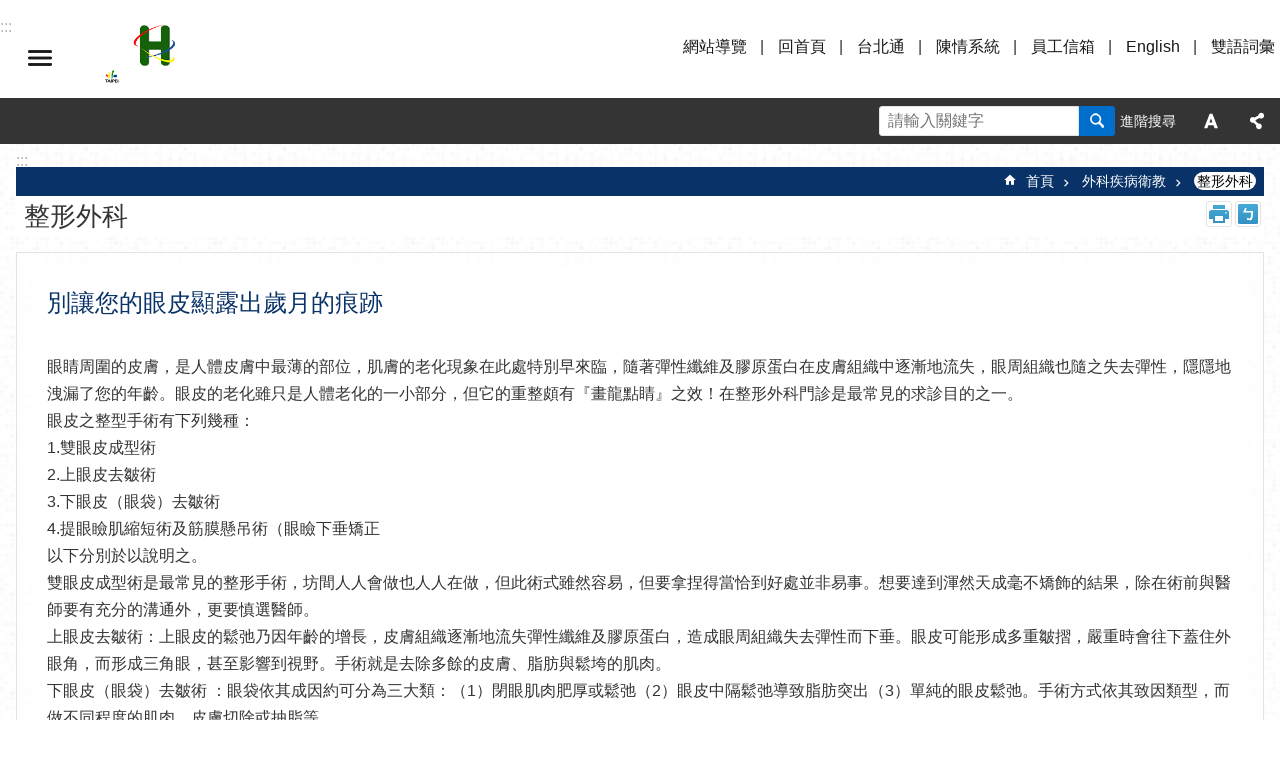

--- FILE ---
content_type: text/html; charset=utf-8
request_url: https://tpech.gov.taipei/mp109171/News_Content.aspx?n=CB4F488B98C01C61&sms=7D9A72D3A62E59A2&s=A15854016AA795D9
body_size: 34814
content:

<!DOCTYPE html>

<html id="FormHtml" xmlns="http://www.w3.org/1999/xhtml" lang="zh-Hant-TW">
<head id="Head1"><script  src='https://maps.googleapis.com/maps/api/js?key=AIzaSyDh8OOuzmun9cnM6H8-FZjx6qlgqAeiPOo&callback=initMap'></script>
<script> var CCMS_IS_TGOS= false;</script>
<script  src='//tpech.gov.taipei/Scripts/jquery.min.js'></script>
<script  src='//tpech.gov.taipei/Scripts/jquery.powertip.min.js'></script>
<link rel='stylesheet' type='text/css'  href='//tpech.gov.taipei/Scripts/jquery.powertip-dark.min.css'> 
<script  src='//tpech.gov.taipei/Scripts/jquery.cookie.js'></script>
<script  src='//tpech.gov.taipei/Scripts/jUtil.js'></script>
<script  src='//tpech.gov.taipei/Scripts/jGMap.js'></script>
<script  src='//tpech.gov.taipei/Scripts/fancybox/jquery.fancybox.js'></script>
<link rel='stylesheet' type='text/css'  href='//tpech.gov.taipei/Scripts/fancybox/jquery.fancybox.css'> 
<script src='//tpech.gov.taipei/Scripts/hamalightGallery/hamalightGallery.js'></script>
<link rel='stylesheet' type='text/css'  href='//tpech.gov.taipei/Scripts/hamalightGallery/css/hamalightGallery.css'> 
<script   src='//tpech.gov.taipei/Scripts/jquery.mousewheel.min.js'></script> 
<script   src='//tpech.gov.taipei/Scripts/jquery.touchwipe.min.js'></script> 
<script  src='//tpech.gov.taipei/Scripts/Chart/chart.js'></script> 
<script  src='//tpech.gov.taipei/Scripts/Chart/chartjs-plugin-datalabels.js'></script> 
<script  src='//tpech.gov.taipei/Scripts/Chart/chartjs-chart-treemap.min.js'></script> 
<script  src='//tpech.gov.taipei/Scripts/chart.js'></script> 
<script   src='//tpech.gov.taipei/js/airdatepicker/datepicker.min.js'></script> 
<script   src='//tpech.gov.taipei/js/airdatepicker/datepicker.zh-tw.js'></script> 
<script   src='//tpech.gov.taipei/js/airdatepicker/datepicker.en.js'></script> 
<link rel='stylesheet' type='text/css'  href='//tpech.gov.taipei/js/airdatepicker/datepicker.min.css'> 
<script   src='//tpech.gov.taipei/Scripts/Extern.js'></script> 
<script   src='//tpech.gov.taipei/Scripts/lazyload.js'></script> 
<script>var CCMS_WWWURL='https://tpech.gov.taipei/mp109171';var CCMS_LanguageSN=1;var CCMS_SitesSN_Encryption='6238587B9CCFA6AE';</script><link href="images/favicon.ico" rel="icon" type="image/x-icon"><meta name="robots" content="noarchive" /><meta http-equiv="X-UA-Compatible" content="IE=edge" /><meta name="viewport" content="width=device-width, initial-scale=1" /><meta http-equiv="Content-Type" content="text/html; charset=utf-8" />
<meta name="DC.Title" content="臺北市立聯合醫院忠孝院區" />
<meta name="DC.Subject" content="臺北市立聯合醫院忠孝院區" />
<meta name="DC.Creator" content="臺北市立聯合醫院忠孝院區" />
<meta name="DC.Publisher" content="臺北市立聯合醫院忠孝院區" />
<meta name="DC.Date" content="2017-04-25" />
<meta name="DC.Type" content="" />
<meta name="DC.Identifier" content="" />
<meta name="DC.Description" content="提供臺北市立聯合醫院忠孝院區發佈的新聞訊息" />
<meta name="DC.Contributor" content="臺北市立聯合醫院忠孝院區" />
<meta name="DC.Format" content="HTML" />
<meta name="DC.Relation" content="MP-109171" />
<meta name="DC.Source" content="臺北市立聯合醫院忠孝院區" />
<meta name="DC.Language" content="中文" />
<meta name="DC.Coverage.t.min" content="2017-04-25" />
<meta name="DC.Coverage.t.max" content="2017-05-25" />
<meta name="DC.Rights" content="臺北市立聯合醫院忠孝院區" />
<meta name="Category.Theme" content="820" />
<meta name="Category.Cake" content="B00" />
<meta name="Category.Service" content="B20" />
<meta name="DC.Keywords" content="" />
<title>
	臺北市立聯合醫院忠孝院區-整形外科-別讓您的眼皮顯露出歲月的痕跡
</title><link id="likCssGlobal" href="/mp109171/css/global.css" rel="stylesheet" type="text/css" /><link id="likCssPage" href="/mp109171/css/page.css" rel="stylesheet" type="text/css" /><link id="likPrint" href="/mp109171/css/print.css" rel="stylesheet" type="text/css" media="print" /><link id="lnkCssSysDetail" href="/mp109171/css/sys_detail.css" rel="stylesheet" type="text/css" />
<style>/*!
 * froala_editor v3.2.5-1 (https://www.froala.com/wysiwyg-editor)
 * License https://froala.com/wysiwyg-editor/terms/
 * Copyright 2014-2021 Froala Labs
 */

.fr-clearfix::after{clear:both;display:block;content:"";height:0}.fr-hide-by-clipping{position:absolute;width:1px;height:1px;padding:0;margin:-1px;overflow:hidden;clip:rect(0,0,0,0);border:0}.fr-view .fr-img-caption.fr-rounded img,.fr-view img.fr-rounded{border-radius:10px;-moz-border-radius:10px;-webkit-border-radius:10px;-moz-background-clip:padding;-webkit-background-clip:padding-box;background-clip:padding-box}.fr-view .fr-img-caption.fr-shadow img,.fr-view img.fr-shadow{-webkit-box-shadow:10px 10px 5px 0 #ccc;-moz-box-shadow:10px 10px 5px 0 #ccc;box-shadow:10px 10px 5px 0 #ccc}.fr-view .fr-img-caption.fr-bordered img,.fr-view img.fr-bordered{border:solid 5px #ccc}.fr-view img.fr-bordered{-webkit-box-sizing:content-box;-moz-box-sizing:content-box;box-sizing:content-box}.fr-view .fr-img-caption.fr-bordered img{-webkit-box-sizing:border-box;-moz-box-sizing:border-box;box-sizing:border-box}.fr-view{word-wrap:break-word}.fr-view span[style~="color:"] a{color:inherit}.fr-view strong{font-weight:700}.fr-view hr{clear:both;user-select:none;-o-user-select:none;-moz-user-select:none;-khtml-user-select:none;-webkit-user-select:none;-ms-user-select:none;break-after:always;page-break-after:always}.fr-view .fr-file{position:relative}.fr-view .fr-file::after{position:relative;content:"\1F4CE";font-weight:400}.fr-view pre{white-space:pre-wrap;word-wrap:break-word;overflow:visible}.fr-view[dir=rtl] blockquote{border-left:none;border-right:solid 2px #5e35b1;margin-right:0;padding-right:5px;padding-left:0}.fr-view[dir=rtl] blockquote blockquote{border-color:#00bcd4}.fr-view[dir=rtl] blockquote blockquote blockquote{border-color:#43a047}.fr-view blockquote{border-left:solid 2px #5e35b1;margin-left:0;padding-left:5px;color:#5e35b1}.fr-view blockquote blockquote{border-color:#00bcd4;color:#00bcd4}.fr-view blockquote blockquote blockquote{border-color:#43a047;color:#43a047}.fr-view span.fr-emoticon{font-weight:400;font-family:"Apple Color Emoji","Segoe UI Emoji",NotoColorEmoji,"Segoe UI Symbol","Android Emoji",EmojiSymbols;display:inline;line-height:0}.fr-view span.fr-emoticon.fr-emoticon-img{background-repeat:no-repeat!important;font-size:inherit;height:1em;width:1em;min-height:20px;min-width:20px;display:inline-block;margin:-.1em .1em .1em;line-height:1;vertical-align:middle}.fr-view .fr-text-gray{color:#aaa!important}.fr-view .fr-text-bordered{border-top:solid 1px #222;border-bottom:solid 1px #222;padding:10px 0}.fr-view .fr-text-spaced{letter-spacing:1px}.fr-view .fr-text-uppercase{text-transform:uppercase}.fr-view .fr-class-highlighted{background-color:#ff0}.fr-view .fr-class-code{border-color:#ccc;border-radius:2px;-moz-border-radius:2px;-webkit-border-radius:2px;-moz-background-clip:padding;-webkit-background-clip:padding-box;background-clip:padding-box;background:#f5f5f5;padding:10px;font-family:"Courier New",Courier,monospace}.fr-view .fr-class-transparency{opacity:.5}.fr-view img{position:relative;max-width:100%}.fr-view img.fr-dib{margin:5px auto;display:block;float:none;vertical-align:top}.fr-view img.fr-dib.fr-fil{margin-left:0;text-align:left}.fr-view img.fr-dib.fr-fir{margin-right:0;text-align:right}.fr-view img.fr-dii{display:inline-block;float:none;vertical-align:bottom;margin-left:5px;margin-right:5px;max-width:calc(100% - (2 * 5px))}.fr-view img.fr-dii.fr-fil{float:left;margin:5px 5px 5px 0;max-width:calc(100% - 5px)}.fr-view img.fr-dii.fr-fir{float:right;margin:5px 0 5px 5px;max-width:calc(100% - 5px)}.fr-view span.fr-img-caption{position:relative;max-width:100%}.fr-view span.fr-img-caption.fr-dib{margin:5px auto;display:block;float:none;vertical-align:top}.fr-view span.fr-img-caption.fr-dib.fr-fil{margin-left:0;text-align:left}.fr-view span.fr-img-caption.fr-dib.fr-fir{margin-right:0;text-align:right}.fr-view span.fr-img-caption.fr-dii{display:inline-block;float:none;vertical-align:bottom;margin-left:5px;margin-right:5px;max-width:calc(100% - (2 * 5px))}.fr-view span.fr-img-caption.fr-dii.fr-fil{float:left;margin:5px 5px 5px 0;max-width:calc(100% - 5px)}.fr-view span.fr-img-caption.fr-dii.fr-fir{float:right;margin:5px 0 5px 5px;max-width:calc(100% - 5px)}.fr-view .fr-video{text-align:center;position:relative}.fr-view .fr-video.fr-rv{padding-bottom:56.25%;padding-top:30px;height:0;overflow:hidden}.fr-view .fr-video.fr-rv embed,.fr-view .fr-video.fr-rv object,.fr-view .fr-video.fr-rv>iframe{position:absolute!important;top:0;left:0;width:100%;height:100%}.fr-view .fr-video>*{-webkit-box-sizing:content-box;-moz-box-sizing:content-box;box-sizing:content-box;max-width:100%;border:none}.fr-view .fr-video.fr-dvb{display:block;clear:both}.fr-view .fr-video.fr-dvb.fr-fvl{text-align:left}.fr-view .fr-video.fr-dvb.fr-fvr{text-align:right}.fr-view .fr-video.fr-dvi{display:inline-block}.fr-view .fr-video.fr-dvi.fr-fvl{float:left}.fr-view .fr-video.fr-dvi.fr-fvr{float:right}.fr-view a.fr-strong{font-weight:700}.fr-view a.fr-green{color:green}.fr-view .fr-img-caption{text-align:center}.fr-view .fr-img-caption .fr-img-wrap{padding:0;margin:auto;text-align:center;width:100%}.fr-view .fr-img-caption .fr-img-wrap a{display:block}.fr-view .fr-img-caption .fr-img-wrap img{display:block;margin:auto;width:100%}.fr-view .fr-img-caption .fr-img-wrap>span{margin:auto;display:block;padding:5px 5px 10px;font-size:0.875rem;font-weight:initial;-webkit-box-sizing:border-box;-moz-box-sizing:border-box;box-sizing:border-box;-webkit-opacity:.9;-moz-opacity:.9;opacity:.9;width:100%;text-align:center}.fr-view button.fr-rounded,.fr-view input.fr-rounded,.fr-view textarea.fr-rounded{border-radius:10px;-moz-border-radius:10px;-webkit-border-radius:10px;-moz-background-clip:padding;-webkit-background-clip:padding-box;background-clip:padding-box}.fr-view button.fr-large,.fr-view input.fr-large,.fr-view textarea.fr-large{font-size:1.5rem}a.fr-view.fr-strong{font-weight:700}a.fr-view.fr-green{color:green}img.fr-view{position:relative;max-width:100%}img.fr-view.fr-dib{margin:5px auto;display:block;float:none;vertical-align:top}img.fr-view.fr-dib.fr-fil{margin-left:0;text-align:left}img.fr-view.fr-dib.fr-fir{margin-right:0;text-align:right}img.fr-view.fr-dii{display:inline-block;float:none;vertical-align:bottom;margin-left:5px;margin-right:5px;max-width:calc(100% - (2 * 5px))}img.fr-view.fr-dii.fr-fil{float:left;margin:5px 5px 5px 0;max-width:calc(100% - 5px)}img.fr-view.fr-dii.fr-fir{float:right;margin:5px 0 5px 5px;max-width:calc(100% - 5px)}span.fr-img-caption.fr-view{position:relative;max-width:100%}span.fr-img-caption.fr-view.fr-dib{margin:5px auto;display:block;float:none;vertical-align:top}span.fr-img-caption.fr-view.fr-dib.fr-fil{margin-left:0;text-align:left}span.fr-img-caption.fr-view.fr-dib.fr-fir{margin-right:0;text-align:right}span.fr-img-caption.fr-view.fr-dii{display:inline-block;float:none;vertical-align:bottom;margin-left:5px;margin-right:5px;max-width:calc(100% - (2 * 5px))}span.fr-img-caption.fr-view.fr-dii.fr-fil{float:left;margin:5px 5px 5px 0;max-width:calc(100% - 5px)}span.fr-img-caption.fr-view.fr-dii.fr-fir{float:right;margin:5px 0 5px 5px;max-width:calc(100% - 5px)}
</style>
         
<!-- Global site tag (gtag.js) - Google Analytics -->
<script async src="https://www.googletagmanager.com/gtag/js?id=UA-109986166-19"></script>
<script>
  window.dataLayer = window.dataLayer || [];
  function gtag(){dataLayer.push(arguments);}
  gtag('js', new Date());

  gtag('config', 'UA-109986166-19', {cookie_flags: 'secure;'});
</script>


<!-- Google tag (gtag.js) -->
<script async src="https://www.googletagmanager.com/gtag/js?id=G-E5MF44VWEE"></script>
<script>
  window.dataLayer = window.dataLayer || [];
  function gtag(){dataLayer.push(arguments);}
  gtag('js', new Date());

  gtag('config', 'G-E5MF44VWEE', {
    'url_prefix': CCMS_WWWURL
  });
</script><meta property="og:title" content="別讓您的眼皮顯露出歲月的痕跡" />
<meta property="og:type" content="article" />
<meta property="og:url" content="https://tpech.gov.taipei/mp109171/News_Content.aspx?n=CB4F488B98C01C61&sms=7D9A72D3A62E59A2&s=A15854016AA795D9" />
<meta property="og:site_name" content="臺北市立聯合醫院忠孝院區" />
<meta property="og:image" content="https://www-ws.gov.taipei/001/Upload/FBsharelogo.jpg" />
</head>
<body id="Formbody" data-js="false"><div class="for_accessibility">
    <style type="text/css">
        .for_accessibility a {
            position: absolute;
            top: 10px;
            left: 10px;
            z-index: 99;
            width: 1px;
            height: 1px;
            white-space: nowrap;
            overflow: hidden;
            color: #000;
        }
            .for_accessibility a:focus {
                width: auto;
                height: auto;
                padding: 6px;
                background-color: #fff;
            }
        .for_accessibility div {
            position: absolute;
            width: 2px;
            height: 2px;
            background-color: transparent;
            opacity: .1
        }
            .for_accessibility h1, .for_accessibility h2 {
                font-size: 0;
                margin: 0;
            }
    </style>
    <a href="#Accesskey_C" class="" title="跳到主要內容區塊">跳到主要內容區塊</a>    <div>
    </div>
    <script>
        var $a = $('.for_accessibility a');
        $a.on('click', function (evt) {
            var $href = $($(this).attr('href')),
                $target = $href.find('a').eq(0).get(0);
            setTimeout(function () { try { $target.focus(); } catch (e) { } }, 0);
        });
    </script>
</div>
<script> document.body.setAttribute("data-js", "true");</script>
   
      
    <form method="post" action="./News_Content.aspx?n=CB4F488B98C01C61&amp;sms=7D9A72D3A62E59A2&amp;s=A15854016AA795D9&amp;Create=1" id="form1">
<div class="aspNetHidden">
<input type="hidden" name="__VIEWSTATE" id="__VIEWSTATE" value="kbm7XKzd4JgePIm868LFBBlhhiNTkQl8VFJdL0e4s8WXwZt66NM/ginf49QZbdsv31to5Io6hQV0qMFgCTUCAopgDjHnLWiXILWOAAuYd77ApZFPcmIzqGc3nh7iN61In0k1MLWeLdhcOQeCNY5irmQhNEltQhJuHlDN+M1vTcQ5Hye0ShiorgMhgZlGb/9xXw0riEBtirYrR2geM0dc5Sn9q03tkPpBD8xxzH+8Bl2US27KwdknohfwJgsIMh6I8xsWIFKYBl9XzRXcX/65JC9mgNwft2A1l+g/DCg+XmHVkVMu/2/8YqrcH5fOYWD0LBI+tqoqiNrEE3mzTDV84c8+Gl0eq9v0BJ/[base64]/xZ4dFmUFUuKxaUWPzySdjPkl/+tYc0rVue4WvpFvFkG80sleMubaXmyRvYOaCbZFQmpLOux63V7h3MKa20wzppv2Hw4ZGKNMIOMo+YOvjnJvFsBlJ9rVCDv2vbluCEkEiH69T9Z5rTiLgq2uOpc77D792UV2Xiz9ueC7lpn+RAs3b9X0hlyw4rxHaRiRkEV3sRwFLCf9u/OyFJ4wDdIm43CprgJd/[base64]/ZJAD5VLz0apqlkh+47mwjEdUbRAjQFMWUrRdKWZ6/TPliyZsCvk790wyIH7jnr5MON3Jzl2gRa+TEfEceRxa8EemRMxcdigYG1/RmGKZaiQ4T2OO3fj+eZKZ4Djmq6VAkpUb7aJilKbNCm0R/lJGL1KmfgAoX8B67G54QdkQb1cAWgHnurqz04TXPOE1Dit85c1ydV7bF/s1T4wO5rD3vlsj/er5JI4rpM9ivtnti6wCIqNfQ5LPC0tUnp1AgKEuaO0aHQFaaAE/N+Ueq7H+K1nHtG6/1p2+4VEH4WSu4b2yZHHAaQcTj0sLSpKX6RmTAoQCvESpYooep2dCpETUe1myrQtzKWqBRl85RLSnIa8ZnyQlmbSTJFPzwHZDJdSQNdiu/+MZI2pnixpTcjR5OZo27poaBVyF/0NGQNeXmFVibcrAkwpsUfP5j7Drf78RrvW0cGohMIwNLVuhrwA8DfSIDfcK+hRP2cWQoPeuri8FfM9QhUIYUsGy1XijrpnnKEUldqG5yqXZLNIvPlaGPkU/csNWfN3+UG1LQ0egZYW572iPRYbcOC4KReAaiSoLstU/cndFCa8RL47Xtu86QuPIQPTu/sU/IHAFCA/zVcy2T+0wPuMfwQApCrWyte1xfjZj2v8eY7xZPQgWCCXYZCdbbl6/H+a9CtGiAxRhSDFtJRA7Na/ORMjwXJBYGOKymve5sRZU/H+lGUqIUITFA16AYSKEasEStva+2hhgmG6D59Zjm4LGKZCES8lowcNxJEbDLiSCGznI4irj/rk/7noluO/vKsuMxcgyEehkZcPX7yZ522Q9crdYh1jryxn3JKF6c1/cGTIFQxosJd+31sQtTOBCGGZod6Sm3F2p3KizRxOCPEe4/BDh9jgNZBXoFmsP0r41o/vUnHyfERDM2mx5nOY6S7w+W300KjA35WrFuKWPtm+sFdpdVq2fnc8zjdpWHEbJxjt2IvS5UvbUNOixBYwNPlR9VlIYnN/G33J+xEKvfwShITcv6mnpbUW/3reBxvHVLf1m1hhkWJqwAa+bLyjhI4f3MX" />
</div>
</form>
        <!--主選單 結束-->
        <!--標題-->

        <div class="title">
            
        </div>
                
        
        
        
        
     <div class="group sys-root" data-func="{&#39;datePicker&#39;:{&#39;language&#39;:&#39;zh-tw&#39;,&#39;navTitles&#39;:{&#39;days&#39;:&#39;&lt;i>民國 rrr 年&lt;/i> &amp;nbsp; MM&#39;,&#39;months&#39;:&#39;民國 rrr 年&#39;,&#39;years&#39;:&#39;民國 rrr1 至 rrr2 年&#39;}}}" data-nojs="您的瀏覽器似乎不支援 JavaScript 語法，但沒關係，這並不會影響到內容的陳述。如需要選擇適合您的字級大小，可利用鍵盤 Ctrl + (+)放大 (-)縮小。如需要回到上一頁，可使用瀏覽器提供的 Alt + 左方向鍵(←)。如需要列印，可利用鍵盤 Ctrl + p 使用瀏覽器提供的列印功能。" data-type="3" data-child="3"><div class="in"><div class="ct"><div class="in"> <div class="group base-mobile" data-func="{&#39;toggleBtn&#39;:{&#39;btnOrangeText&#39;:&#39;手機版選單&#39;,&#39;clickToRemove&#39;:true,&#39;addHd&#39;:true},&#39;forNCC&#39;:{}}" data-index="1" data-type="3" data-child="6"><div class="in"><div class="ct"><div class="in"> <div class="area-form search" data-index="1" data-type="0" data-child="1"><div class="in"><div class="ct"><div class="in"><div class="fieldset">
  <span class="search"><label for="tbx_6938751d445e4933969db5ed9c1030c4" style="font-size: 0em;"><span>搜尋</span></label><input id="tbx_6938751d445e4933969db5ed9c1030c4" data-search="btn_6938751d445e4933969db5ed9c1030c4" type="search" autocomplete="off" placeholder="請輸入關鍵字" title="請輸入關鍵字"></span>
  <span class="submit"><a href="#" class='CCMS_SearchBtn' data-search="btn_6938751d445e4933969db5ed9c1030c4" title="搜尋" >搜尋</a></span>
</div>
<div class="list">
  <ul data-index="1" data-child="0">
  </ul>
</div>
<script >
$(function () {
    $('#tbx_6938751d445e4933969db5ed9c1030c4').on("keydown", function (event) {
        if (event.which == 13) {
             doSearch($('#tbx_6938751d445e4933969db5ed9c1030c4'));
            return false;
        }
    });
});
</script>
</div></div><div class="ft"><div class="in"><ul data-index="1" data-child="1">
  <li data-index="1" class="advanced"><span><a target="_blank" href="https://www.google.com.tw/advanced_search?hl=zh-Hant-TW&as_sitesearch=https://tpech.gov.taipei/mp109171" title="進階搜尋[另開新視窗]">進階搜尋</a></span></li>
</ul>
</div></div></div></div> <div class="list-text share" data-index="2" data-type="0" data-child="2"><div class="in"><div class="hd"><div class="in"><div   data-index="0"  class="h4"  >		<span  ><a  href="#"   title="分享" >分享</a></span></div></div></div><div class="ct"><div class="in"><noscript>您的瀏覽器不支援JavaScript功能，若網頁功能無法正常使用時，請開啟瀏覽器JavaScript狀態</noscript><ul data-index="1" data-child="5"><li   data-index="1"  class="facebook"  >		<span  ><a  href="javascript: void(window.open('http://www.facebook.com/share.php?u='.concat(encodeURIComponent(location.href)) ));"   title="分享至 Facebook[另開新視窗]"  target="_self" >分享至 Facebook[另開新視窗]</a></span></li><li   data-index="2"  class="plurk"  >		<span  ><a  href="javascript: void(window.open('http://www.plurk.com/?qualifier=shares&status='.concat(encodeURIComponent(location.href)) ));"   title="分享至 Plurk[另開新視窗]"  target="_self" >分享至 Plurk[另開新視窗]</a></span></li><li   data-index="3"  class="twitter"  >		<span  ><a  href="javascript: void(window.open('http://twitter.com/home/?status='.concat(encodeURIComponent(document.title)) .concat(' ') .concat(encodeURIComponent(location.href))));"   title="分享至 twitter[另開新視窗]"  target="_self" >分享至 twitter[另開新視窗]</a></span></li><li   data-index="4"  class="line"  >		<span  ><a  href="javascript: void(window.open('http://line.naver.jp/R/msg/text/?'.concat(encodeURIComponent(location.href)) ));"   title="分享至 line[另開新視窗]"  target="_self" >分享至 line[另開新視窗]</a></span></li><li   data-index="5"  class="email"  >		<span  ><a  href="javascript:  void(window.open('mailto:?subject=' + encodeURIComponent(document.title) + '&amp;body=' +  encodeURIComponent(document.URL)));"   title="分享至 email[另開新視窗]"  target="_self" >分享至 email[另開新視窗]</a></span></li></ul>
</div></div></div></div> <div class="group-list nav" data-func="{&#39;majorNavMobile&#39;:{}}" data-index="3" data-type="4" data-child="26"><div class="in"><div class="ct"><div class="in"><ul data-index="1" data-child="26"><li data-index="1"> <div class="group nav" data-index="1" data-type="3" data-child="1"><div class="in"><div class="hd"><div class="in"><div   data-index="0"  class="h3"  >		<span  ><a  href="cp.aspx?n=CB9AEC805EDD66AD"      title="使命願景及定位" >使命願景及定位</a></span></div></div></div><div class="ct"><div class="in"> <div class="list-text nav" data-index="1" data-type="0"><div class="in"><div class="ct"><div class="in"></div></div></div></div></div></div></div></div></li><li data-index="2"> <div class="group nav" data-index="2" data-type="3" data-child="1"><div class="in"><div class="hd"><div class="in"><div   data-index="0"  class="h3"  >		<span  ><a  href="News.aspx?n=15CC548A14767C51&sms=FC80CD2E9DF00BC4"      title="院區簡介" >院區簡介</a></span></div></div></div><div class="ct"><div class="in"> <div class="list-text nav" data-index="1" data-type="0"><div class="in"><div class="ct"><div class="in"></div></div></div></div></div></div></div></div></li><li data-index="3"> <div class="group nav" data-index="3" data-type="3" data-child="1"><div class="in"><div class="hd"><div class="in"><div   data-index="0"  class="h3"  >		<span  ><a  href="http://webreg.tpech.gov.tw/RegOnline1_1.aspx?ChaId=&tab=&ZCode=CS&thidname=%A9%BE%A7%B5%B0%7C%B0%CF"      title="網路掛號" >網路掛號</a></span></div></div></div><div class="ct"><div class="in"> <div class="list-text nav" data-index="1" data-type="0"><div class="in"><div class="ct"><div class="in"></div></div></div></div></div></div></div></div></li><li data-index="4"> <div class="group nav" data-index="4" data-type="3" data-child="1"><div class="in"><div class="hd"><div class="in"><div   data-index="0"  class="h3"  >		<span  ><a  href="Content_List.aspx?n=F20BB40F547C17BE"      title="部科介紹" >部科介紹</a></span></div></div></div><div class="ct"><div class="in"> <div class="list-text nav" data-index="1" data-type="0" data-child="1"><div class="in"><div class="ct"><div class="in"><ul data-index="1" data-child="10"><li   data-index="1"  >		<span  ><a  href="Content_List.aspx?n=5BA5CFB6F254E2E4"      title="內科醫療部" >內科醫療部</a></span></li><li   data-index="2"  >		<span  ><a  href="Content_List.aspx?n=D6A9BE28AC4543F6"      title="外科醫療部" >外科醫療部</a></span></li><li   data-index="3"  >		<span  ><a  href="Content_List.aspx?n=03A30AB377AF9A3B"      title="婦幼醫療部" >婦幼醫療部</a></span></li><li   data-index="4"  >		<span  ><a  href="Content_List.aspx?n=A66D8A16B2498066"      title="社區醫療部" >社區醫療部</a></span></li><li   data-index="5"  >		<span  ><a  href="Content_List.aspx?n=86DBFAF1193E4C11"      title="其他醫療部" >其他醫療部</a></span></li><li   data-index="6"  >		<span  ><a  href="cp.aspx?n=11C08663360EB360"      title="護理科" >護理科</a></span></li><li   data-index="7"  >		<span  ><a  href="Content_List.aspx?n=E0021D4E63D68D3B"      title="醫事團隊" >醫事團隊</a></span></li><li   data-index="8"  >		<span  ><a  href="cp.aspx?n=DC7EA54659088C6A"      title="社會工作課" >社會工作課</a></span></li><li   data-index="9"  >		<span  ><a  href="Content_List.aspx?n=289EE122FB34EB0D"      title="長期整合照顧中心" >長期整合照顧中心</a></span></li><li   data-index="10"  >		<span  ><a  href="cp.aspx?n=C95612BDCE953542"      title="社區整合照護科" >社區整合照護科</a></span></li></ul>
</div></div></div></div></div></div></div></div></li><li data-index="5"> <div class="group nav" data-index="5" data-type="3" data-child="1"><div class="in"><div class="hd"><div class="in"><div   data-index="0"  class="h3"  >		<span  ><a  href="News.aspx?n=4265AB8286BB647D&sms=BDE12C2964117DAC"      title="就醫指南" >就醫指南</a></span></div></div></div><div class="ct"><div class="in"> <div class="list-text nav" data-index="1" data-type="0"><div class="in"><div class="ct"><div class="in"></div></div></div></div></div></div></div></div></li><li data-index="6"> <div class="group nav" data-index="6" data-type="3" data-child="1"><div class="in"><div class="hd"><div class="in"><div   data-index="0"  class="h3"  >		<span  ><a  href="Content_List.aspx?n=4F7DA39662EEACFB"      title="特色發展" >特色發展</a></span></div></div></div><div class="ct"><div class="in"> <div class="list-text nav" data-index="1" data-type="0" data-child="1"><div class="in"><div class="ct"><div class="in"><ul data-index="1" data-child="11"><li   data-index="1"  >		<span  ><a  href="cp.aspx?n=C62D05511457EB9C"      title="心導管暨心電生理研究中心" >心導管暨心電生理研究中心</a></span></li><li   data-index="2"  >		<span  ><a  href="cp.aspx?n=B0542DF2CFE1A16B"      title="特色發展" >特色發展</a></span></li><li   data-index="3"  >		<span  ><a  href="cp.aspx?n=BCC6C2D9390E3644"      title="婦女健康中心" >婦女健康中心</a></span></li><li   data-index="4"  >		<span  ><a  href="cp.aspx?n=4BADCC14EE3B1178"      title="護理之家" >護理之家</a></span></li><li   data-index="5"  >		<span  ><a  href="cp.aspx?n=A30E97F159DD6E2C"      title="泌尿中心" >泌尿中心</a></span></li><li   data-index="6"  >		<span  ><a  href="cp.aspx?n=3A565F6E0F671BC4"      title="口腔醫學科" >口腔醫學科</a></span></li><li   data-index="7"  >		<span  ><a  href="cp.aspx?n=2EF21BAADFAFDF12"      title="職業醫學科" >職業醫學科</a></span></li><li   data-index="8"  >		<span  ><a  href="News.aspx?n=B363212BF56B0FE6&sms=0F5033473C2102B7"      title="健檢中心" >健檢中心</a></span></li><li   data-index="9"  >		<span  ><a  href="cp.aspx?n=5030E6872AD47A0D"      title="漸涷人病房" >漸涷人病房</a></span></li><li   data-index="10"  >		<span  ><a  href="cp.aspx?n=4624219C89893512"      title="安寧療護科" >安寧療護科</a></span></li><li   data-index="11"  >		<span  ><a  href="cp.aspx?n=56337415CBBF0103"      title="呼吸照護病房" >呼吸照護病房</a></span></li></ul>
</div></div></div></div></div></div></div></div></li><li data-index="7"> <div class="group nav" data-index="7" data-type="3" data-child="1"><div class="in"><div class="hd"><div class="in"><div   data-index="0"  class="h3"  >		<span  ><a  href="https://tpech.gov.taipei/mp109171/cp.aspx?n=4624219C89893512"      title="安寧療護諮詢" >安寧療護諮詢</a></span></div></div></div><div class="ct"><div class="in"> <div class="list-text nav" data-index="1" data-type="0"><div class="in"><div class="ct"><div class="in"></div></div></div></div></div></div></div></div></li><li data-index="8"> <div class="group nav" data-index="8" data-type="3" data-child="1"><div class="in"><div class="hd"><div class="in"><div   data-index="0"  class="h3"  >		<span  ><a  href="News.aspx?n=83AD4044324ABC6C&sms=33A1F4DB0C99861D"      title="醫師簡介" >醫師簡介</a></span></div></div></div><div class="ct"><div class="in"> <div class="list-text nav" data-index="1" data-type="0"><div class="in"><div class="ct"><div class="in"></div></div></div></div></div></div></div></div></li><li data-index="9"> <div class="group nav" data-index="9" data-type="3" data-child="1"><div class="in"><div class="hd"><div class="in"><div   data-index="0"  class="h3"  >		<span  ><a  href="cp.aspx?n=2BE247BA6BE2E135"      title="交通資訊" >交通資訊</a></span></div></div></div><div class="ct"><div class="in"> <div class="list-text nav" data-index="1" data-type="0"><div class="in"><div class="ct"><div class="in"></div></div></div></div></div></div></div></div></li><li data-index="10"> <div class="group nav" data-index="10" data-type="3" data-child="1"><div class="in"><div class="hd"><div class="in"><div   data-index="0"  class="h3"  >		<span  ><a  href="https://tpech.gov.taipei/mp109171/News.aspx?n=B363212BF56B0FE6&sms=0F5033473C2102B7"      title="健檢中心" >健檢中心</a></span></div></div></div><div class="ct"><div class="in"> <div class="list-text nav" data-index="1" data-type="0"><div class="in"><div class="ct"><div class="in"></div></div></div></div></div></div></div></div></li><li data-index="11"> <div class="group nav" data-index="11" data-type="3" data-child="1"><div class="in"><div class="hd"><div class="in"><div   data-index="0"  class="h3"  >		<span  ><a  href="News_Link.aspx?n=2FB01AF2A30BC414&sms=07FE36502D4BD1E1"      title="便民及下載服務" >便民及下載服務</a></span></div></div></div><div class="ct"><div class="in"> <div class="list-text nav" data-index="1" data-type="0"><div class="in"><div class="ct"><div class="in"></div></div></div></div></div></div></div></div></li><li data-index="12"> <div class="group nav" data-index="12" data-type="3" data-child="1"><div class="in"><div class="hd"><div class="in"><div   data-index="0"  class="h3"  >		<span  ><a  href="News.aspx?n=5ADD6B3B124C7740&sms=EDCF7E6A1B58C3DD"      title="戒菸及戒檳服務" >戒菸及戒檳服務</a></span></div></div></div><div class="ct"><div class="in"> <div class="list-text nav" data-index="1" data-type="0"><div class="in"><div class="ct"><div class="in"></div></div></div></div></div></div></div></div></li><li data-index="13"> <div class="group nav" data-index="13" data-type="3" data-child="1"><div class="in"><div class="hd"><div class="in"><div   data-index="0"  class="h3"  >		<span  ><a  href="https://tpech.gov.taipei/mp109171/cp.aspx?n=2DD316146689A3D9"      title="衛教資訊" >衛教資訊</a></span></div></div></div><div class="ct"><div class="in"> <div class="list-text nav" data-index="1" data-type="0" data-child="1"><div class="in"><div class="ct"><div class="in"><ul data-index="1" data-child="4"><li   data-index="1"  >		<span  ><a  href="Content_List.aspx?n=74AD6CD397ED6F73"      title="內科疾病衛教" >內科疾病衛教</a></span></li><li   data-index="2"  >		<span  ><a  href="Content_List.aspx?n=DB9475714F1DAAA3"      title="外科疾病衛教" >外科疾病衛教</a></span></li><li   data-index="3"  >		<span  ><a  href="Content_List.aspx?n=1F22B3F21C28898C"      title="其他醫療衛教" >其他醫療衛教</a></span></li><li   data-index="4"  >		<span  ><a  href="Content_List.aspx?n=63462A9D63A9AF14"      title="醫療技術部" >醫療技術部</a></span></li></ul>
</div></div></div></div></div></div></div></div></li><li data-index="14"> <div class="group nav" data-index="14" data-type="3" data-child="1"><div class="in"><div class="hd"><div class="in"><div   data-index="0"  class="h3"  >		<span  ><a  href="http://www.tpech.gov.taipei/ct.asp?xItem=1207737&CtNode=83358&mp=109011"      title="醫療收費基準" >醫療收費基準</a></span></div></div></div><div class="ct"><div class="in"> <div class="list-text nav" data-index="1" data-type="0"><div class="in"><div class="ct"><div class="in"></div></div></div></div></div></div></div></div></li><li data-index="15"> <div class="group nav" data-index="15" data-type="3" data-child="1"><div class="in"><div class="hd"><div class="in"><div   data-index="0"  class="h3"  >		<span  ><a  href="https://tpech.gov.taipei/cp.aspx?n=30876E3BB4E0F575&ccms_cs=1"      title="電子病歷實施範圍" >電子病歷實施範圍</a></span></div></div></div><div class="ct"><div class="in"> <div class="list-text nav" data-index="1" data-type="0"><div class="in"><div class="ct"><div class="in"></div></div></div></div></div></div></div></div></li><li data-index="16"> <div class="group nav" data-index="16" data-type="3" data-child="1"><div class="in"><div class="hd"><div class="in"><div   data-index="0"  class="h3"  >		<span  ><a  href="Content_List.aspx?n=B6CEF3B140E55E5D"      title="互動交流" >互動交流</a></span></div></div></div><div class="ct"><div class="in"> <div class="list-text nav" data-index="1" data-type="0" data-child="1"><div class="in"><div class="ct"><div class="in"><ul data-index="1" data-child="8"><li   data-index="1"  >		<span  ><a  href="https://tpech.gov.taipei/News.aspx?n=C1A3EEBA1F3AA64A&sms=D889E2A32570B5FE"      title="保有管理個人資料項目" >保有管理個人資料項目</a></span></li><li   data-index="2"  >		<span  ><a  href="News.aspx?n=F751E933292FA6D0&sms=D65A9872827AC946"      title="政府資訊公開" >政府資訊公開</a></span></li><li   data-index="3"  >		<span  ><a  href="News.aspx?n=7D18D5797E007F1C&sms=C2F1176378A58924"      title="聯絡我們" >聯絡我們</a></span></li><li   data-index="4"  >		<span  ><a  href="News.aspx?n=4F80081066C4309A&sms=87415A8B9CE81B16"      title="健康諮詢FAQ" >健康諮詢FAQ</a></span></li><li   data-index="5"  >		<span  ><a  href="News.aspx?n=52F599F9CD1D5486&sms=2A749202A92DCC56"      title="民眾感謝函" >民眾感謝函</a></span></li><li   data-index="6"  >		<span  ><a  href="cp.aspx?n=DE6496C8A22D5383"      title="社會服務" >社會服務</a></span></li><li   data-index="7"  >		<span  ><a  href="http://www.tpech.gov.taipei/lp.asp?CtNode=13703&CtUnit=47696&BaseDSD=7&mp=109011"      title="院訊電子報" >院訊電子報</a></span></li><li   data-index="8"  >		<span  ><a  href="https://www-ws.gov.taipei/Download.ashx?u=LzAwMS9VcGxvYWQvNTE1L3JlbGZpbGUvMC8xMTA0NzYvNmRiZDdkYWEtMzBmMy00NmM5LWI1YjAtNjg5MjNkODA2NmQ0LnBkZg%3d%3d&n=6Ie65YyX5biC56uL6IGv5ZCI6Zmi5b%2bg5a2d6Zmi5Y2A55uj6KaW57O757Wx6Kit572u5Zyw6bue6KGoLnBkZg%3d%3d&icon=.pdf"      title="臺北市立聯合院忠孝院區監視系統設置地點表.pdf[另開新視窗]"  target="_blank" >忠孝院區錄影監視設置區公告</a></span></li></ul>
</div></div></div></div></div></div></div></div></li><li data-index="17"> <div class="group nav" data-index="17" data-type="3" data-child="1"><div class="in"><div class="hd"><div class="in"><div   data-index="0"  class="h3"  >		<span  ><a  href="Content_List.aspx?n=B48EA658736DBC31"      title="線上申辦系統" >線上申辦系統</a></span></div></div></div><div class="ct"><div class="in"> <div class="list-text nav" data-index="1" data-type="0" data-child="1"><div class="in"><div class="ct"><div class="in"><ul data-index="1" data-child="2"><li   data-index="1"  >		<span  ><a  href="http://websrv01.tpech.gov.tw/OnlineApplication/"      title="線上申辦" >線上申辦</a></span></li><li   data-index="2"  >		<span  ><a  href="http://websrv01.tpech.gov.tw/OnlineApplication/User/Find"      title="申請進度查詢" >申請進度查詢</a></span></li></ul>
</div></div></div></div></div></div></div></div></li><li data-index="18"> <div class="group nav" data-index="18" data-type="3" data-child="1"><div class="in"><div class="hd"><div class="in"><div   data-index="0"  class="h3"  >		<span  ><a  href="Content_List.aspx?n=7082A462BA61A4E7"      title="相關網站" >相關網站</a></span></div></div></div><div class="ct"><div class="in"> <div class="list-text nav" data-index="1" data-type="0" data-child="1"><div class="in"><div class="ct"><div class="in"><ul data-index="1" data-child="3"><li   data-index="1"  >		<span  ><a  href="http://www.taipei.gov.tw/"      title="臺北市政府" >臺北市政府</a></span></li><li   data-index="2"  >		<span  ><a  href="https://health.gov.taipei/default.aspx"      title="臺北市政府衛生局" >臺北市政府衛生局</a></span></li><li   data-index="3"  >		<span  ><a  href="https://health.gov.taipei/cp.aspx?n=43D2F011F36207ED"      title="臺北市政府12區健康服務中心" >臺北市政府12區健康服務中心</a></span></li></ul>
</div></div></div></div></div></div></div></div></li><li data-index="19"> <div class="group nav" data-index="19" data-type="3" data-child="1"><div class="in"><div class="hd"><div class="in"><div   data-index="0"  class="h3"  >		<span  ><a  href="News.aspx?n=8CCCD08E2B77B34C&sms=0FF97EBBDDD0A0B6"      title="隱私權與資訊安全政策" >隱私權與資訊安全政策</a></span></div></div></div><div class="ct"><div class="in"> <div class="list-text nav" data-index="1" data-type="0"><div class="in"><div class="ct"><div class="in"></div></div></div></div></div></div></div></div></li><li data-index="20"> <div class="group nav" data-index="20" data-type="3" data-child="1"><div class="in"><div class="hd"><div class="in"><div   data-index="0"  class="h3"  >		<span  ><a  href="Content_List.aspx?n=B3CE131FB46B5254"      title="影音專區" >影音專區</a></span></div></div></div><div class="ct"><div class="in"> <div class="list-text nav" data-index="1" data-type="0" data-child="1"><div class="in"><div class="ct"><div class="in"><ul data-index="1" data-child="19"><li   data-index="1"  >		<span  ><a  href="https://youtu.be/CH-3takT5js"      title="臺北市立聯合醫院兒童責任醫師-兒科醫師到你家" >臺北市立聯合醫院兒童責任醫師-兒科醫師到你家</a></span></li><li   data-index="2"  >		<span  ><a  href="https://youtu.be/dHFhOzfHDng"      title=" 冬天過敏復發怎麼辦？" > 冬天過敏復發怎麼辦？</a></span></li><li   data-index="3"  >		<span  ><a  href="https://www.youtube.com/watch?v=s22EuLV6IGo&feature=youtu.be"      title="控糖達人 陳春森醫師" >控糖達人 陳春森醫師</a></span></li><li   data-index="4"  >		<span  ><a  href="https://www.youtube.com/watch?v=5tp7RDhvTns&feature=youtu.be"      title="胰島素問與答 廖國盟醫師" >胰島素問與答 廖國盟醫師</a></span></li><li   data-index="5"  >		<span  ><a  href="http://youtu.be/Q9M2JF4Ezhs"      title="CGMS連續性血糖監測系統" >CGMS連續性血糖監測系統</a></span></li><li   data-index="6"  >		<span  ><a  href="http://youtu.be/3Xp5aARf_JU"      title="2010 你7了沒！" >2010 你7了沒！</a></span></li><li   data-index="7"  >		<span  ><a  href="http://youtu.be/z0xzEFZ2gqo"      title="歡喜慶元宵 吃巧又吃飽" >歡喜慶元宵 吃巧又吃飽</a></span></li><li   data-index="8"  >		<span  ><a  href="https://youtu.be/fK0sxWqw6hY"      title="簡易姿勢與伸展運動衛教-part 1 正確姿勢及錯誤姿勢 - by 杜育才醫師" >簡易姿勢與伸展運動衛教-part 1 正確姿勢及錯誤姿勢 - by 杜育才醫師</a></span></li><li   data-index="9"  >		<span  ><a  href="https://youtu.be/sRPSzr_6WLE"      title="簡易姿勢與伸展運動衛教-part 2 脊椎伸展操 - by 杜育才醫師" >簡易姿勢與伸展運動衛教-part 2 脊椎伸展操 - by 杜育才醫師</a></span></li><li   data-index="10"  >		<span  ><a  href="https://youtu.be/F-MyZTL6b5o"      title="簡易姿勢與伸展運動衛教-part 3 頭頸伸展操 - by 杜育才醫師" >簡易姿勢與伸展運動衛教-part 3 頭頸伸展操 - by 杜育才醫師</a></span></li><li   data-index="11"  >		<span  ><a  href="https://youtu.be/0i819HzDCc4"      title="簡易姿勢與伸展運動衛教-part 4 上肢伸展操 - by 杜育才醫師" >簡易姿勢與伸展運動衛教-part 4 上肢伸展操 - by 杜育才醫師</a></span></li><li   data-index="12"  >		<span  ><a  href="https://youtu.be/37ReCyjqS4g"      title="兒童氣喘!若出現"四大症狀"延誤就醫 醫憂發生這件事... " >兒童氣喘!若出現"四大症狀"延誤就醫 醫憂發生這件事... </a></span></li><li   data-index="13"  >		<span  ><a  href="https://www.youtube.com/watch?v=UQmVmt90Iik"      title="腎臟健檢報告，是在哈囉？" >腎臟健檢報告，是在哈囉？</a></span></li><li   data-index="14"  >		<span  ><a  href="https://www.youtube.com/watch?v=pkqYlhYn94A"      title="病主誰當家第五篇" >病主誰當家第五篇</a></span></li><li   data-index="15"  >		<span  ><a  href="https://www.youtube.com/watch?v=n0LlXiD5ZKI&t=6s"      title="男性結紮的100種理由" >男性結紮的100種理由</a></span></li><li   data-index="16"  >		<span  ><a  href="https://www.youtube.com/watch?v=8mo_07NTjgI&list=PLYqJI-4fwG6Ezm5GUlfoL0YlFdz2cwvmg&index=15"      title="實際模擬割包皮!" >實際模擬割包皮!</a></span></li><li   data-index="17"  >		<span  ><a  href="https://youtu.be/aJzW3zoGAkI"      title="低頭低到自律神經失調" >低頭低到自律神經失調</a></span></li><li   data-index="18"  >		<span  ><a  href="https://www.youtube.com/watch?v=hvhZmJtpnnQ"      title="生酮飲食  腎臟科醫師觀點" >生酮飲食  腎臟科醫師觀點</a></span></li><li   data-index="19"  >		<span  ><a  href="https://youtu.be/krgNuYBSQmo"      title="這類人按摩脖子容易中風" >這類人按摩脖子容易中風</a></span></li></ul>
</div></div></div></div></div></div></div></div></li><li data-index="21"> <div class="group nav" data-index="21" data-type="3" data-child="1"><div class="in"><div class="hd"><div class="in"><div   data-index="0"  class="h3"  >		<span  ><a  href="News.aspx?n=BAC24BBF0D6C91FA&sms=734EB509123BF11D"      title="兒童青少年醫學專區" >兒童青少年醫學專區</a></span></div></div></div><div class="ct"><div class="in"> <div class="list-text nav" data-index="1" data-type="0"><div class="in"><div class="ct"><div class="in"></div></div></div></div></div></div></div></div></li><li data-index="22"> <div class="group nav" data-index="22" data-type="3" data-child="1"><div class="in"><div class="hd"><div class="in"><div   data-index="0"  class="h3"  >		<span  ><a  href="https://docforkids.mohw.gov.tw/QA/"      title="幼兒醫師制度計畫簡介" >幼兒醫師制度計畫簡介</a></span></div></div></div><div class="ct"><div class="in"> <div class="list-text nav" data-index="1" data-type="0"><div class="in"><div class="ct"><div class="in"></div></div></div></div></div></div></div></div></li><li data-index="23"> <div class="group nav" data-index="23" data-type="3" data-child="1"><div class="in"><div class="hd"><div class="in"><div   data-index="0"  class="h3"  >		<span  ><a  href="News.aspx?n=16752577B50E10B2&sms=C423CCB0D8EB928F"      title="最新醫療儀器" >最新醫療儀器</a></span></div></div></div><div class="ct"><div class="in"> <div class="list-text nav" data-index="1" data-type="0"><div class="in"><div class="ct"><div class="in"></div></div></div></div></div></div></div></div></li><li data-index="24"> <div class="group nav" data-index="24" data-type="3" data-child="1"><div class="in"><div class="hd"><div class="in"><div   data-index="0"  class="h3"  >		<span  ><a  href="News.aspx?n=E05BB696C42F0266&sms=BE68ED0C2E1444D4"      title="精準醫療計畫" >精準醫療計畫</a></span></div></div></div><div class="ct"><div class="in"> <div class="list-text nav" data-index="1" data-type="0"><div class="in"><div class="ct"><div class="in"></div></div></div></div></div></div></div></div></li><li data-index="25"> <div class="group nav" data-index="25" data-type="3" data-child="1"><div class="in"><div class="hd"><div class="in"><div   data-index="0"  class="h3"  >		<span  ><a  href="News.aspx?n=7CF1E3923E3064A7&sms=0EE7EBD2010D792B"      title="廣慈長照復健醫療中心" >廣慈長照復健醫療中心</a></span></div></div></div><div class="ct"><div class="in"> <div class="list-text nav" data-index="1" data-type="0"><div class="in"><div class="ct"><div class="in"></div></div></div></div></div></div></div></div></li><li data-index="26"> <div class="group nav" data-index="26" data-type="3" data-child="1"><div class="in"><div class="hd"><div class="in"><div   data-index="0"  class="h3"  >		<span  ><a  href="News.aspx?n=AAE876E1255CB2BD&sms=B961271E1C2E375F"      title="成人健檢專區" >成人健檢專區</a></span></div></div></div><div class="ct"><div class="in"> <div class="list-text nav" data-index="1" data-type="0"><div class="in"><div class="ct"><div class="in"></div></div></div></div></div></div></div></div></li></ul></div></div></div></div> <div class="list-text hot-key-word" data-index="4" data-type="0"><div class="in"><div class="hd"><div class="in"><div   data-index="0"  class="h4"  >		<span  ><a   title="熱門關鍵字" >熱門關鍵字</a></span></div></div></div><div class="ct"><div class="in"></div></div></div></div> <div class="list-text link" data-index="5" data-type="0" data-child="1"><div class="in"><div class="hd"><div class="in"><div   data-index="0"  class="h4"  >		<span  ><a   title="上方連結" >上方連結</a></span></div></div></div><div class="ct"><div class="in"><ul data-index="1" data-child="7"><li   data-index="1"  >		<span  ><a  href="SiteMap.aspx"   title="網站導覽" >網站導覽</a></span></li><li   data-index="2"  >		<span  ><a  href="Default.aspx"   title="回首頁" >回首頁</a></span></li><li   data-index="3"  >		<span  ><a  href="https://health.gov.taipei/Default.aspx?tabid=767"   title="[另開新視窗]台北通"  target="_blank" >台北通</a></span></li><li   data-index="4"  >		<span  ><a  href="https://1999.gov.taipei/ "   title="[另開新視窗]陳情系統"  target="_blank" >陳情系統</a></span></li><li   data-index="5"  >		<span  ><a  href="https://owa.tpech.gov.tw/owa"   title="[另開新視窗]員工信箱"  target="_blank" >員工信箱</a></span></li><li   data-index="6"  >		<span  ><a  href="http://english.tch.gov.taipei/"   title="[另開新視窗]English"  target="_blank" >English</a></span></li><li   data-index="7"  >		<span  ><a  href="http://english.tch.gov.taipei/News_Content.aspx?n=4C04A2F05D286C70&sms=7DE8496DEE00F4F2&s=18269A4174D8E244"   title="[另開新視窗]雙語詞彙"  target="_blank" >雙語詞彙</a></span></li></ul>
</div></div></div></div> <div class="list-text link" data-index="6" data-type="0" data-child="1"><div class="in"><div class="hd"><div class="in"><div   data-index="0"  class="h4"  >		<span  ><a   title="下方連結" >下方連結</a></span></div></div></div><div class="ct"><div class="in"><ul data-index="1" data-child="6"><li   data-index="1"  >		<span  ><a  href="News_Content.aspx?n=8CCCD08E2B77B34C&sms=6C9CB08FE9D8B097&s=665745F6019EBBE0"   title="宣導使用ODF開放文件格式" >宣導使用ODF開放文件格式</a></span></li><li   data-index="2"  >		<span  ><a  href="http://english.tch.gov.taipei/News_Content.aspx?n=4C04A2F05D286C70&sms=7DE8496DEE00F4F2&s=18269A4174D8E244"   title="雙語詞彙" >雙語詞彙</a></span></li><li   data-index="3"  >		<span  ><a  href="News_Content.aspx?n=8CCCD08E2B77B34C&sms=6C9CB08FE9D8B097&s=AB171D539B5C0CEA"   title="隱私權及資訊安全政策" >隱私權及資訊安全政策</a></span></li><li   data-index="4"  >		<span  ><a  href="https://1999.gov.taipei/"   title="[另開新視窗]陳情系統"  target="_blank" >陳情系統</a></span></li><li   data-index="5"  >		<span  ><a  href="https://tpech.gov.taipei/News.aspx?n=D1EF97D8120E41D7&sms=87415A8B9CE81B16"   title="[另開新視窗]FAQ"  target="_blank" >FAQ</a></span></li><li   data-index="6"  >		<span  ><a  href="https://tpech.gov.taipei/News_Content.aspx?n=4415185AB029858C&s=E66FD6682369D4B4&sms=0FF97EBBDDD"   title="資通安全政策及目標" >資通安全政策及目標</a></span></li></ul>
</div></div></div></div></div></div></div></div> <div class="group base-extend" data-func="{&#39;hud&#39;:{}}" data-index="2" data-type="3" data-child="1"><div class="in"><div class="ct"><div class="in"> <div class="group default top-info" data-index="1" data-type="3" data-child="4"><div class="in"><div class="ct"><div class="in"> <div class="simple-text accesskey" data-type="0" data-child="1"><div class="in"><div class="ct"><div class="in"><span><a href="#Accesskey_U" id="Accesskey_U" accesskey="U" title="上方選單連結區，此區塊列有本網站的主要連結">:::</a></span></div></div></div></div> <div class="group default info" data-func="{&#39;toggleBtn&#39;:{&#39;btnOrangeText&#39;:&#39;選單&#39;,&#39;clickToRemove&#39;:true,&#39;addHd&#39;:true}}" data-index="1" data-type="3" data-child="1"><div class="in"><div class="ct"><div class="in"> <div class="group-list nav" data-func="{&#39;majorNavStraight&#39;:{}}" data-index="1" data-type="4" data-child="26"><div class="in"><div class="ct"><div class="in"><ul data-index="1" data-child="26"><li data-index="1"> <div class="group nav" data-index="1" data-type="3" data-child="1"><div class="in"><div class="hd"><div class="in"><div   data-index="0"  class="h3"  >		<span  ><a  href="cp.aspx?n=CB9AEC805EDD66AD"      title="使命願景及定位" >使命願景及定位</a></span></div></div></div><div class="ct"><div class="in"> <div class="list-text nav" data-index="1" data-type="0"><div class="in"><div class="ct"><div class="in"></div></div></div></div></div></div></div></div></li><li data-index="2"> <div class="group nav" data-index="2" data-type="3" data-child="1"><div class="in"><div class="hd"><div class="in"><div   data-index="0"  class="h3"  >		<span  ><a  href="News.aspx?n=15CC548A14767C51&sms=FC80CD2E9DF00BC4"      title="院區簡介" >院區簡介</a></span></div></div></div><div class="ct"><div class="in"> <div class="list-text nav" data-index="1" data-type="0"><div class="in"><div class="ct"><div class="in"></div></div></div></div></div></div></div></div></li><li data-index="3"> <div class="group nav" data-index="3" data-type="3" data-child="1"><div class="in"><div class="hd"><div class="in"><div   data-index="0"  class="h3"  >		<span  ><a  href="http://webreg.tpech.gov.tw/RegOnline1_1.aspx?ChaId=&tab=&ZCode=CS&thidname=%A9%BE%A7%B5%B0%7C%B0%CF"      title="網路掛號" >網路掛號</a></span></div></div></div><div class="ct"><div class="in"> <div class="list-text nav" data-index="1" data-type="0"><div class="in"><div class="ct"><div class="in"></div></div></div></div></div></div></div></div></li><li data-index="4"> <div class="group nav" data-index="4" data-type="3" data-child="1"><div class="in"><div class="hd"><div class="in"><div   data-index="0"  class="h3"  >		<span  ><a  href="Content_List.aspx?n=F20BB40F547C17BE"      title="部科介紹" >部科介紹</a></span></div></div></div><div class="ct"><div class="in"> <div class="list-text nav" data-index="1" data-type="0" data-child="1"><div class="in"><div class="ct"><div class="in"><ul data-index="1" data-child="10"><li   data-index="1"  >		<span  ><a  href="Content_List.aspx?n=5BA5CFB6F254E2E4"      title="內科醫療部" >內科醫療部</a></span></li><li   data-index="2"  >		<span  ><a  href="Content_List.aspx?n=D6A9BE28AC4543F6"      title="外科醫療部" >外科醫療部</a></span></li><li   data-index="3"  >		<span  ><a  href="Content_List.aspx?n=03A30AB377AF9A3B"      title="婦幼醫療部" >婦幼醫療部</a></span></li><li   data-index="4"  >		<span  ><a  href="Content_List.aspx?n=A66D8A16B2498066"      title="社區醫療部" >社區醫療部</a></span></li><li   data-index="5"  >		<span  ><a  href="Content_List.aspx?n=86DBFAF1193E4C11"      title="其他醫療部" >其他醫療部</a></span></li><li   data-index="6"  >		<span  ><a  href="cp.aspx?n=11C08663360EB360"      title="護理科" >護理科</a></span></li><li   data-index="7"  >		<span  ><a  href="Content_List.aspx?n=E0021D4E63D68D3B"      title="醫事團隊" >醫事團隊</a></span></li><li   data-index="8"  >		<span  ><a  href="cp.aspx?n=DC7EA54659088C6A"      title="社會工作課" >社會工作課</a></span></li><li   data-index="9"  >		<span  ><a  href="Content_List.aspx?n=289EE122FB34EB0D"      title="長期整合照顧中心" >長期整合照顧中心</a></span></li><li   data-index="10"  >		<span  ><a  href="cp.aspx?n=C95612BDCE953542"      title="社區整合照護科" >社區整合照護科</a></span></li></ul>
</div></div></div></div></div></div></div></div></li><li data-index="5"> <div class="group nav" data-index="5" data-type="3" data-child="1"><div class="in"><div class="hd"><div class="in"><div   data-index="0"  class="h3"  >		<span  ><a  href="News.aspx?n=4265AB8286BB647D&sms=BDE12C2964117DAC"      title="就醫指南" >就醫指南</a></span></div></div></div><div class="ct"><div class="in"> <div class="list-text nav" data-index="1" data-type="0"><div class="in"><div class="ct"><div class="in"></div></div></div></div></div></div></div></div></li><li data-index="6"> <div class="group nav" data-index="6" data-type="3" data-child="1"><div class="in"><div class="hd"><div class="in"><div   data-index="0"  class="h3"  >		<span  ><a  href="Content_List.aspx?n=4F7DA39662EEACFB"      title="特色發展" >特色發展</a></span></div></div></div><div class="ct"><div class="in"> <div class="list-text nav" data-index="1" data-type="0" data-child="1"><div class="in"><div class="ct"><div class="in"><ul data-index="1" data-child="11"><li   data-index="1"  >		<span  ><a  href="cp.aspx?n=C62D05511457EB9C"      title="心導管暨心電生理研究中心" >心導管暨心電生理研究中心</a></span></li><li   data-index="2"  >		<span  ><a  href="cp.aspx?n=B0542DF2CFE1A16B"      title="特色發展" >特色發展</a></span></li><li   data-index="3"  >		<span  ><a  href="cp.aspx?n=BCC6C2D9390E3644"      title="婦女健康中心" >婦女健康中心</a></span></li><li   data-index="4"  >		<span  ><a  href="cp.aspx?n=4BADCC14EE3B1178"      title="護理之家" >護理之家</a></span></li><li   data-index="5"  >		<span  ><a  href="cp.aspx?n=A30E97F159DD6E2C"      title="泌尿中心" >泌尿中心</a></span></li><li   data-index="6"  >		<span  ><a  href="cp.aspx?n=3A565F6E0F671BC4"      title="口腔醫學科" >口腔醫學科</a></span></li><li   data-index="7"  >		<span  ><a  href="cp.aspx?n=2EF21BAADFAFDF12"      title="職業醫學科" >職業醫學科</a></span></li><li   data-index="8"  >		<span  ><a  href="News.aspx?n=B363212BF56B0FE6&sms=0F5033473C2102B7"      title="健檢中心" >健檢中心</a></span></li><li   data-index="9"  >		<span  ><a  href="cp.aspx?n=5030E6872AD47A0D"      title="漸涷人病房" >漸涷人病房</a></span></li><li   data-index="10"  >		<span  ><a  href="cp.aspx?n=4624219C89893512"      title="安寧療護科" >安寧療護科</a></span></li><li   data-index="11"  >		<span  ><a  href="cp.aspx?n=56337415CBBF0103"      title="呼吸照護病房" >呼吸照護病房</a></span></li></ul>
</div></div></div></div></div></div></div></div></li><li data-index="7"> <div class="group nav" data-index="7" data-type="3" data-child="1"><div class="in"><div class="hd"><div class="in"><div   data-index="0"  class="h3"  >		<span  ><a  href="https://tpech.gov.taipei/mp109171/cp.aspx?n=4624219C89893512"      title="安寧療護諮詢" >安寧療護諮詢</a></span></div></div></div><div class="ct"><div class="in"> <div class="list-text nav" data-index="1" data-type="0"><div class="in"><div class="ct"><div class="in"></div></div></div></div></div></div></div></div></li><li data-index="8"> <div class="group nav" data-index="8" data-type="3" data-child="1"><div class="in"><div class="hd"><div class="in"><div   data-index="0"  class="h3"  >		<span  ><a  href="News.aspx?n=83AD4044324ABC6C&sms=33A1F4DB0C99861D"      title="醫師簡介" >醫師簡介</a></span></div></div></div><div class="ct"><div class="in"> <div class="list-text nav" data-index="1" data-type="0"><div class="in"><div class="ct"><div class="in"></div></div></div></div></div></div></div></div></li><li data-index="9"> <div class="group nav" data-index="9" data-type="3" data-child="1"><div class="in"><div class="hd"><div class="in"><div   data-index="0"  class="h3"  >		<span  ><a  href="cp.aspx?n=2BE247BA6BE2E135"      title="交通資訊" >交通資訊</a></span></div></div></div><div class="ct"><div class="in"> <div class="list-text nav" data-index="1" data-type="0"><div class="in"><div class="ct"><div class="in"></div></div></div></div></div></div></div></div></li><li data-index="10"> <div class="group nav" data-index="10" data-type="3" data-child="1"><div class="in"><div class="hd"><div class="in"><div   data-index="0"  class="h3"  >		<span  ><a  href="https://tpech.gov.taipei/mp109171/News.aspx?n=B363212BF56B0FE6&sms=0F5033473C2102B7"      title="健檢中心" >健檢中心</a></span></div></div></div><div class="ct"><div class="in"> <div class="list-text nav" data-index="1" data-type="0"><div class="in"><div class="ct"><div class="in"></div></div></div></div></div></div></div></div></li><li data-index="11"> <div class="group nav" data-index="11" data-type="3" data-child="1"><div class="in"><div class="hd"><div class="in"><div   data-index="0"  class="h3"  >		<span  ><a  href="News_Link.aspx?n=2FB01AF2A30BC414&sms=07FE36502D4BD1E1"      title="便民及下載服務" >便民及下載服務</a></span></div></div></div><div class="ct"><div class="in"> <div class="list-text nav" data-index="1" data-type="0"><div class="in"><div class="ct"><div class="in"></div></div></div></div></div></div></div></div></li><li data-index="12"> <div class="group nav" data-index="12" data-type="3" data-child="1"><div class="in"><div class="hd"><div class="in"><div   data-index="0"  class="h3"  >		<span  ><a  href="News.aspx?n=5ADD6B3B124C7740&sms=EDCF7E6A1B58C3DD"      title="戒菸及戒檳服務" >戒菸及戒檳服務</a></span></div></div></div><div class="ct"><div class="in"> <div class="list-text nav" data-index="1" data-type="0"><div class="in"><div class="ct"><div class="in"></div></div></div></div></div></div></div></div></li><li data-index="13"> <div class="group nav" data-index="13" data-type="3" data-child="1"><div class="in"><div class="hd"><div class="in"><div   data-index="0"  class="h3"  >		<span  ><a  href="https://tpech.gov.taipei/mp109171/cp.aspx?n=2DD316146689A3D9"      title="衛教資訊" >衛教資訊</a></span></div></div></div><div class="ct"><div class="in"> <div class="list-text nav" data-index="1" data-type="0" data-child="1"><div class="in"><div class="ct"><div class="in"><ul data-index="1" data-child="4"><li   data-index="1"  >		<span  ><a  href="Content_List.aspx?n=74AD6CD397ED6F73"      title="內科疾病衛教" >內科疾病衛教</a></span></li><li   data-index="2"  >		<span  ><a  href="Content_List.aspx?n=DB9475714F1DAAA3"      title="外科疾病衛教" >外科疾病衛教</a></span></li><li   data-index="3"  >		<span  ><a  href="Content_List.aspx?n=1F22B3F21C28898C"      title="其他醫療衛教" >其他醫療衛教</a></span></li><li   data-index="4"  >		<span  ><a  href="Content_List.aspx?n=63462A9D63A9AF14"      title="醫療技術部" >醫療技術部</a></span></li></ul>
</div></div></div></div></div></div></div></div></li><li data-index="14"> <div class="group nav" data-index="14" data-type="3" data-child="1"><div class="in"><div class="hd"><div class="in"><div   data-index="0"  class="h3"  >		<span  ><a  href="http://www.tpech.gov.taipei/ct.asp?xItem=1207737&CtNode=83358&mp=109011"      title="醫療收費基準" >醫療收費基準</a></span></div></div></div><div class="ct"><div class="in"> <div class="list-text nav" data-index="1" data-type="0"><div class="in"><div class="ct"><div class="in"></div></div></div></div></div></div></div></div></li><li data-index="15"> <div class="group nav" data-index="15" data-type="3" data-child="1"><div class="in"><div class="hd"><div class="in"><div   data-index="0"  class="h3"  >		<span  ><a  href="https://tpech.gov.taipei/cp.aspx?n=30876E3BB4E0F575&ccms_cs=1"      title="電子病歷實施範圍" >電子病歷實施範圍</a></span></div></div></div><div class="ct"><div class="in"> <div class="list-text nav" data-index="1" data-type="0"><div class="in"><div class="ct"><div class="in"></div></div></div></div></div></div></div></div></li><li data-index="16"> <div class="group nav" data-index="16" data-type="3" data-child="1"><div class="in"><div class="hd"><div class="in"><div   data-index="0"  class="h3"  >		<span  ><a  href="Content_List.aspx?n=B6CEF3B140E55E5D"      title="互動交流" >互動交流</a></span></div></div></div><div class="ct"><div class="in"> <div class="list-text nav" data-index="1" data-type="0" data-child="1"><div class="in"><div class="ct"><div class="in"><ul data-index="1" data-child="8"><li   data-index="1"  >		<span  ><a  href="https://tpech.gov.taipei/News.aspx?n=C1A3EEBA1F3AA64A&sms=D889E2A32570B5FE"      title="保有管理個人資料項目" >保有管理個人資料項目</a></span></li><li   data-index="2"  >		<span  ><a  href="News.aspx?n=F751E933292FA6D0&sms=D65A9872827AC946"      title="政府資訊公開" >政府資訊公開</a></span></li><li   data-index="3"  >		<span  ><a  href="News.aspx?n=7D18D5797E007F1C&sms=C2F1176378A58924"      title="聯絡我們" >聯絡我們</a></span></li><li   data-index="4"  >		<span  ><a  href="News.aspx?n=4F80081066C4309A&sms=87415A8B9CE81B16"      title="健康諮詢FAQ" >健康諮詢FAQ</a></span></li><li   data-index="5"  >		<span  ><a  href="News.aspx?n=52F599F9CD1D5486&sms=2A749202A92DCC56"      title="民眾感謝函" >民眾感謝函</a></span></li><li   data-index="6"  >		<span  ><a  href="cp.aspx?n=DE6496C8A22D5383"      title="社會服務" >社會服務</a></span></li><li   data-index="7"  >		<span  ><a  href="http://www.tpech.gov.taipei/lp.asp?CtNode=13703&CtUnit=47696&BaseDSD=7&mp=109011"      title="院訊電子報" >院訊電子報</a></span></li><li   data-index="8"  >		<span  ><a  href="https://www-ws.gov.taipei/Download.ashx?u=LzAwMS9VcGxvYWQvNTE1L3JlbGZpbGUvMC8xMTA0NzYvNmRiZDdkYWEtMzBmMy00NmM5LWI1YjAtNjg5MjNkODA2NmQ0LnBkZg%3d%3d&n=6Ie65YyX5biC56uL6IGv5ZCI6Zmi5b%2bg5a2d6Zmi5Y2A55uj6KaW57O757Wx6Kit572u5Zyw6bue6KGoLnBkZg%3d%3d&icon=.pdf"      title="臺北市立聯合院忠孝院區監視系統設置地點表.pdf[另開新視窗]"  target="_blank" >忠孝院區錄影監視設置區公告</a></span></li></ul>
</div></div></div></div></div></div></div></div></li><li data-index="17"> <div class="group nav" data-index="17" data-type="3" data-child="1"><div class="in"><div class="hd"><div class="in"><div   data-index="0"  class="h3"  >		<span  ><a  href="Content_List.aspx?n=B48EA658736DBC31"      title="線上申辦系統" >線上申辦系統</a></span></div></div></div><div class="ct"><div class="in"> <div class="list-text nav" data-index="1" data-type="0" data-child="1"><div class="in"><div class="ct"><div class="in"><ul data-index="1" data-child="2"><li   data-index="1"  >		<span  ><a  href="http://websrv01.tpech.gov.tw/OnlineApplication/"      title="線上申辦" >線上申辦</a></span></li><li   data-index="2"  >		<span  ><a  href="http://websrv01.tpech.gov.tw/OnlineApplication/User/Find"      title="申請進度查詢" >申請進度查詢</a></span></li></ul>
</div></div></div></div></div></div></div></div></li><li data-index="18"> <div class="group nav" data-index="18" data-type="3" data-child="1"><div class="in"><div class="hd"><div class="in"><div   data-index="0"  class="h3"  >		<span  ><a  href="Content_List.aspx?n=7082A462BA61A4E7"      title="相關網站" >相關網站</a></span></div></div></div><div class="ct"><div class="in"> <div class="list-text nav" data-index="1" data-type="0" data-child="1"><div class="in"><div class="ct"><div class="in"><ul data-index="1" data-child="3"><li   data-index="1"  >		<span  ><a  href="http://www.taipei.gov.tw/"      title="臺北市政府" >臺北市政府</a></span></li><li   data-index="2"  >		<span  ><a  href="https://health.gov.taipei/default.aspx"      title="臺北市政府衛生局" >臺北市政府衛生局</a></span></li><li   data-index="3"  >		<span  ><a  href="https://health.gov.taipei/cp.aspx?n=43D2F011F36207ED"      title="臺北市政府12區健康服務中心" >臺北市政府12區健康服務中心</a></span></li></ul>
</div></div></div></div></div></div></div></div></li><li data-index="19"> <div class="group nav" data-index="19" data-type="3" data-child="1"><div class="in"><div class="hd"><div class="in"><div   data-index="0"  class="h3"  >		<span  ><a  href="News.aspx?n=8CCCD08E2B77B34C&sms=0FF97EBBDDD0A0B6"      title="隱私權與資訊安全政策" >隱私權與資訊安全政策</a></span></div></div></div><div class="ct"><div class="in"> <div class="list-text nav" data-index="1" data-type="0"><div class="in"><div class="ct"><div class="in"></div></div></div></div></div></div></div></div></li><li data-index="20"> <div class="group nav" data-index="20" data-type="3" data-child="1"><div class="in"><div class="hd"><div class="in"><div   data-index="0"  class="h3"  >		<span  ><a  href="Content_List.aspx?n=B3CE131FB46B5254"      title="影音專區" >影音專區</a></span></div></div></div><div class="ct"><div class="in"> <div class="list-text nav" data-index="1" data-type="0" data-child="1"><div class="in"><div class="ct"><div class="in"><ul data-index="1" data-child="19"><li   data-index="1"  >		<span  ><a  href="https://youtu.be/CH-3takT5js"      title="臺北市立聯合醫院兒童責任醫師-兒科醫師到你家" >臺北市立聯合醫院兒童責任醫師-兒科醫師到你家</a></span></li><li   data-index="2"  >		<span  ><a  href="https://youtu.be/dHFhOzfHDng"      title=" 冬天過敏復發怎麼辦？" > 冬天過敏復發怎麼辦？</a></span></li><li   data-index="3"  >		<span  ><a  href="https://www.youtube.com/watch?v=s22EuLV6IGo&feature=youtu.be"      title="控糖達人 陳春森醫師" >控糖達人 陳春森醫師</a></span></li><li   data-index="4"  >		<span  ><a  href="https://www.youtube.com/watch?v=5tp7RDhvTns&feature=youtu.be"      title="胰島素問與答 廖國盟醫師" >胰島素問與答 廖國盟醫師</a></span></li><li   data-index="5"  >		<span  ><a  href="http://youtu.be/Q9M2JF4Ezhs"      title="CGMS連續性血糖監測系統" >CGMS連續性血糖監測系統</a></span></li><li   data-index="6"  >		<span  ><a  href="http://youtu.be/3Xp5aARf_JU"      title="2010 你7了沒！" >2010 你7了沒！</a></span></li><li   data-index="7"  >		<span  ><a  href="http://youtu.be/z0xzEFZ2gqo"      title="歡喜慶元宵 吃巧又吃飽" >歡喜慶元宵 吃巧又吃飽</a></span></li><li   data-index="8"  >		<span  ><a  href="https://youtu.be/fK0sxWqw6hY"      title="簡易姿勢與伸展運動衛教-part 1 正確姿勢及錯誤姿勢 - by 杜育才醫師" >簡易姿勢與伸展運動衛教-part 1 正確姿勢及錯誤姿勢 - by 杜育才醫師</a></span></li><li   data-index="9"  >		<span  ><a  href="https://youtu.be/sRPSzr_6WLE"      title="簡易姿勢與伸展運動衛教-part 2 脊椎伸展操 - by 杜育才醫師" >簡易姿勢與伸展運動衛教-part 2 脊椎伸展操 - by 杜育才醫師</a></span></li><li   data-index="10"  >		<span  ><a  href="https://youtu.be/F-MyZTL6b5o"      title="簡易姿勢與伸展運動衛教-part 3 頭頸伸展操 - by 杜育才醫師" >簡易姿勢與伸展運動衛教-part 3 頭頸伸展操 - by 杜育才醫師</a></span></li><li   data-index="11"  >		<span  ><a  href="https://youtu.be/0i819HzDCc4"      title="簡易姿勢與伸展運動衛教-part 4 上肢伸展操 - by 杜育才醫師" >簡易姿勢與伸展運動衛教-part 4 上肢伸展操 - by 杜育才醫師</a></span></li><li   data-index="12"  >		<span  ><a  href="https://youtu.be/37ReCyjqS4g"      title="兒童氣喘!若出現"四大症狀"延誤就醫 醫憂發生這件事... " >兒童氣喘!若出現"四大症狀"延誤就醫 醫憂發生這件事... </a></span></li><li   data-index="13"  >		<span  ><a  href="https://www.youtube.com/watch?v=UQmVmt90Iik"      title="腎臟健檢報告，是在哈囉？" >腎臟健檢報告，是在哈囉？</a></span></li><li   data-index="14"  >		<span  ><a  href="https://www.youtube.com/watch?v=pkqYlhYn94A"      title="病主誰當家第五篇" >病主誰當家第五篇</a></span></li><li   data-index="15"  >		<span  ><a  href="https://www.youtube.com/watch?v=n0LlXiD5ZKI&t=6s"      title="男性結紮的100種理由" >男性結紮的100種理由</a></span></li><li   data-index="16"  >		<span  ><a  href="https://www.youtube.com/watch?v=8mo_07NTjgI&list=PLYqJI-4fwG6Ezm5GUlfoL0YlFdz2cwvmg&index=15"      title="實際模擬割包皮!" >實際模擬割包皮!</a></span></li><li   data-index="17"  >		<span  ><a  href="https://youtu.be/aJzW3zoGAkI"      title="低頭低到自律神經失調" >低頭低到自律神經失調</a></span></li><li   data-index="18"  >		<span  ><a  href="https://www.youtube.com/watch?v=hvhZmJtpnnQ"      title="生酮飲食  腎臟科醫師觀點" >生酮飲食  腎臟科醫師觀點</a></span></li><li   data-index="19"  >		<span  ><a  href="https://youtu.be/krgNuYBSQmo"      title="這類人按摩脖子容易中風" >這類人按摩脖子容易中風</a></span></li></ul>
</div></div></div></div></div></div></div></div></li><li data-index="21"> <div class="group nav" data-index="21" data-type="3" data-child="1"><div class="in"><div class="hd"><div class="in"><div   data-index="0"  class="h3"  >		<span  ><a  href="News.aspx?n=BAC24BBF0D6C91FA&sms=734EB509123BF11D"      title="兒童青少年醫學專區" >兒童青少年醫學專區</a></span></div></div></div><div class="ct"><div class="in"> <div class="list-text nav" data-index="1" data-type="0"><div class="in"><div class="ct"><div class="in"></div></div></div></div></div></div></div></div></li><li data-index="22"> <div class="group nav" data-index="22" data-type="3" data-child="1"><div class="in"><div class="hd"><div class="in"><div   data-index="0"  class="h3"  >		<span  ><a  href="https://docforkids.mohw.gov.tw/QA/"      title="幼兒醫師制度計畫簡介" >幼兒醫師制度計畫簡介</a></span></div></div></div><div class="ct"><div class="in"> <div class="list-text nav" data-index="1" data-type="0"><div class="in"><div class="ct"><div class="in"></div></div></div></div></div></div></div></div></li><li data-index="23"> <div class="group nav" data-index="23" data-type="3" data-child="1"><div class="in"><div class="hd"><div class="in"><div   data-index="0"  class="h3"  >		<span  ><a  href="News.aspx?n=16752577B50E10B2&sms=C423CCB0D8EB928F"      title="最新醫療儀器" >最新醫療儀器</a></span></div></div></div><div class="ct"><div class="in"> <div class="list-text nav" data-index="1" data-type="0"><div class="in"><div class="ct"><div class="in"></div></div></div></div></div></div></div></div></li><li data-index="24"> <div class="group nav" data-index="24" data-type="3" data-child="1"><div class="in"><div class="hd"><div class="in"><div   data-index="0"  class="h3"  >		<span  ><a  href="News.aspx?n=E05BB696C42F0266&sms=BE68ED0C2E1444D4"      title="精準醫療計畫" >精準醫療計畫</a></span></div></div></div><div class="ct"><div class="in"> <div class="list-text nav" data-index="1" data-type="0"><div class="in"><div class="ct"><div class="in"></div></div></div></div></div></div></div></div></li><li data-index="25"> <div class="group nav" data-index="25" data-type="3" data-child="1"><div class="in"><div class="hd"><div class="in"><div   data-index="0"  class="h3"  >		<span  ><a  href="News.aspx?n=7CF1E3923E3064A7&sms=0EE7EBD2010D792B"      title="廣慈長照復健醫療中心" >廣慈長照復健醫療中心</a></span></div></div></div><div class="ct"><div class="in"> <div class="list-text nav" data-index="1" data-type="0"><div class="in"><div class="ct"><div class="in"></div></div></div></div></div></div></div></div></li><li data-index="26"> <div class="group nav" data-index="26" data-type="3" data-child="1"><div class="in"><div class="hd"><div class="in"><div   data-index="0"  class="h3"  >		<span  ><a  href="News.aspx?n=AAE876E1255CB2BD&sms=B961271E1C2E375F"      title="成人健檢專區" >成人健檢專區</a></span></div></div></div><div class="ct"><div class="in"> <div class="list-text nav" data-index="1" data-type="0"><div class="in"><div class="ct"><div class="in"></div></div></div></div></div></div></div></div></li></ul></div></div></div></div></div></div></div></div> <div class="simple-text major-logo" data-index="2" data-type="0" data-child="1"><div class="in"><div class="ct"><div class="in"><h1><a href="Default.aspx" title="返回 臺北市立聯合醫院忠孝院區 首頁">臺北市立聯合醫院忠孝院區</a></h1></div></div></div></div> <div class="scripts" data-index="3" data-type="0" data-child="1"><div class="in"><div class="ct"><div class="in"><style>.scripts{display:none}</style><script>$('.base-extend .info > .in > .hd a').attr('href','#');</script></div></div></div></div> <div class="group default top-link" data-index="4" data-type="3" data-child="1"><div class="in"><div class="ct"><div class="in"> <div class="list-text link" data-index="1" data-type="0" data-child="1"><div class="in"><div class="hd"><div class="in"><div   data-index="0"  class="h4"  >		<span  ><a   title="上方連結" >上方連結</a></span></div></div></div><div class="ct"><div class="in"><ul data-index="1" data-child="7"><li   data-index="1"  >		<span  ><a  href="SiteMap.aspx"   title="網站導覽" >網站導覽</a></span></li><li   data-index="2"  >		<span  ><a  href="Default.aspx"   title="回首頁" >回首頁</a></span></li><li   data-index="3"  >		<span  ><a  href="https://health.gov.taipei/Default.aspx?tabid=767"   title="[另開新視窗]台北通"  target="_blank" >台北通</a></span></li><li   data-index="4"  >		<span  ><a  href="https://1999.gov.taipei/ "   title="[另開新視窗]陳情系統"  target="_blank" >陳情系統</a></span></li><li   data-index="5"  >		<span  ><a  href="https://owa.tpech.gov.tw/owa"   title="[另開新視窗]員工信箱"  target="_blank" >員工信箱</a></span></li><li   data-index="6"  >		<span  ><a  href="http://english.tch.gov.taipei/"   title="[另開新視窗]English"  target="_blank" >English</a></span></li><li   data-index="7"  >		<span  ><a  href="http://english.tch.gov.taipei/News_Content.aspx?n=4C04A2F05D286C70&sms=7DE8496DEE00F4F2&s=18269A4174D8E244"   title="[另開新視窗]雙語詞彙"  target="_blank" >雙語詞彙</a></span></li></ul>
</div></div></div></div></div></div></div></div></div></div></div></div></div></div></div></div> <div class="group base-wrapper" data-index="3" data-type="3" data-child="3"><div class="in"><div class="ct"><div class="in"> <div class="group base-header" data-index="1" data-type="3" data-child="4"><div class="in"><div class="ct"><div class="in"> <div class="area-form search" data-func="{&#39;showDataList&#39;:{}}" data-index="1" data-type="0" data-child="1"><div class="in"><div class="ct"><div class="in"><div class="fieldset">
  <span class="search"><label for="tbx_3eb5a4b6e7da44a9998608a18fc635e0" style="font-size: 0em;"><span>搜尋</span></label><input id="tbx_3eb5a4b6e7da44a9998608a18fc635e0" data-search="btn_3eb5a4b6e7da44a9998608a18fc635e0" type="search" autocomplete="off" placeholder="請輸入關鍵字" title="請輸入關鍵字"></span>
  <span class="submit"><a href="#" class='CCMS_SearchBtn' data-search="btn_3eb5a4b6e7da44a9998608a18fc635e0" title="搜尋" >搜尋</a></span>
</div>
<div class="list">
  <ul data-index="1" data-child="0">
  </ul>
</div>
<script >
$(function () {
    $('#tbx_3eb5a4b6e7da44a9998608a18fc635e0').on("keydown", function (event) {
        if (event.which == 13) {
             doSearch($('#tbx_3eb5a4b6e7da44a9998608a18fc635e0'));
            return false;
        }
    });
});
</script>
</div></div><div class="ft"><div class="in"><ul data-index="1" data-child="1">
  <li data-index="1" class="advanced"><span><a target="_blank" href="https://www.google.com.tw/advanced_search?hl=zh-Hant-TW&as_sitesearch=https://tpech.gov.taipei/mp109171" title="進階搜尋[另開新視窗]">進階搜尋</a></span></li>
</ul>
</div></div></div></div> <div class="list-text hot-key-word" data-index="2" data-type="0"><div class="in"><div class="hd"><div class="in"><div   data-index="0"  class="h4"  >		<span  ><a   title="熱門關鍵字" >熱門關鍵字</a></span></div></div></div><div class="ct"><div class="in"></div></div></div></div> <div class="list-text font-size" data-func="{&#39;toggleBtn&#39;:{&#39;clickToRemove&#39;:true},&#39;fontSize&#39;:{}}" data-index="3" data-type="0" data-child="1"><div class="in"><div class="hd"><div class="in"><div   data-index="0"  class="h4"  >		<span  ><a  href="#"   title="字級" >字級</a></span></div></div></div><div class="ct"><div class="in"><ul data-index="1" data-child="3"><li   data-index="1"  class="small"  >		<span  ><a  href="#"   role="button"  title="小 字級" >小</a></span></li><li   data-index="2"  class="medium"  >		<span  ><a  href="#"   role="button"  title="中 字級" >中</a></span></li><li   data-index="3"  class="large"  >		<span  ><a  href="#"   role="button"  title="大 字級" >大</a></span></li></ul>
</div></div></div></div> <div class="list-text share" data-func="{&#39;toggleBtn&#39;:{&#39;clickToRemove&#39;:true}}" data-index="4" data-type="0" data-child="2"><div class="in"><div class="hd"><div class="in"><div   data-index="0"  class="h4"  >		<span  ><a  href="#"   title="分享" >分享</a></span></div></div></div><div class="ct"><div class="in"><noscript>您的瀏覽器不支援JavaScript功能，若網頁功能無法正常使用時，請開啟瀏覽器JavaScript狀態</noscript><ul data-index="1" data-child="5"><li   data-index="1"  class="facebook"  >		<span  ><a  href="javascript: void(window.open('http://www.facebook.com/share.php?u='.concat(encodeURIComponent(location.href)) ));"   title="分享至 Facebook[另開新視窗]"  target="_self" >分享至 Facebook[另開新視窗]</a></span></li><li   data-index="2"  class="plurk"  >		<span  ><a  href="javascript: void(window.open('http://www.plurk.com/?qualifier=shares&status='.concat(encodeURIComponent(location.href)) ));"   title="分享至 Plurk[另開新視窗]"  target="_self" >分享至 Plurk[另開新視窗]</a></span></li><li   data-index="3"  class="twitter"  >		<span  ><a  href="javascript: void(window.open('http://twitter.com/home/?status='.concat(encodeURIComponent(document.title)) .concat(' ') .concat(encodeURIComponent(location.href))));"   title="分享至 twitter[另開新視窗]"  target="_self" >分享至 twitter[另開新視窗]</a></span></li><li   data-index="4"  class="line"  >		<span  ><a  href="javascript: void(window.open('http://line.naver.jp/R/msg/text/?'.concat(encodeURIComponent(location.href)) ));"   title="分享至 line[另開新視窗]"  target="_self" >分享至 line[另開新視窗]</a></span></li><li   data-index="5"  class="email"  >		<span  ><a  href="javascript:  void(window.open('mailto:?subject=' + encodeURIComponent(document.title) + '&amp;body=' +  encodeURIComponent(document.URL)));"   title="分享至 email[另開新視窗]"  target="_self" >分享至 email[另開新視窗]</a></span></li></ul>
</div></div></div></div></div></div></div></div> <div id="base-content" class="group base-content" data-index="2" data-type="3" data-child="1"><div class="in"><div class="ct"><div class="in"> <div class="group base-page-area" data-index="1" data-type="3" data-child="1"><div class="in"><div class="ct"><div class="in"> <div class="group base-section" data-index="1" data-type="3" data-child="3"><div class="in"><div class="ct"><div class="in"> <div class="simple-text accesskey" data-type="0" data-child="1"><div class="in"><div class="ct"><div class="in"><span><a href="#Accesskey_C" id="Accesskey_C" accesskey="C" title="中間主要內容區，此區塊呈現網頁的網頁內容" role="main" >:::</a></span></div></div></div></div> <div class="group page-header" data-index="1" data-type="3" data-child="2"><div class="in"><div class="ct"><div class="in"> <div class="list-text breadcrumb" data-index="1" data-type="0" data-child="1"><div class="in"><div class="ct"><div class="in"><ul data-index="1" data-child="3"><li   data-index="1"  >		<span  ><a  href="Default.aspx"   title="首頁"  target="_self" >首頁</a></span></li><li   data-index="2"  >		<span  ><a  href="Content_List.aspx?n=DB9475714F1DAAA3"   title="外科疾病衛教"  target="_self" >外科疾病衛教</a></span></li><li   data-index="3"  >		<span  ><a  href="News.aspx?n=CB4F488B98C01C61&sms=7D9A72D3A62E59A2"   title="整形外科"  target="_self" >整形外科</a></span></li></ul>
</div></div></div></div> <div class="group default info" data-index="2" data-type="3" data-child="2"><div class="in"><div class="ct"><div class="in"> <div class="simple-text heading" data-index="1" data-type="0" data-child="1"><div class="in"><div class="ct"><div class="in"><h2 class="h3"><span>整形外科</span></h2></div></div></div></div> <div class="group default msg-tool" data-index="2" data-type="3" data-child="1"><div class="in"><div class="ct"><div class="in"> <div class="simple-text accesskey" data-func="{&#39;focusContent&#39;:{}}" data-type="0"><div class="in"><div class="ct"><div class="in"></div></div></div></div> <div class="list-text user-tool" data-index="1" data-type="0" data-child="1"><div class="in"><div class="hd"><div class="in"><div   data-index="0"  class="h4"  >		<span  ><a   title="網頁功能" >網頁功能</a></span></div></div></div><div class="ct"><div class="in"><ul data-index="1" data-child="2"><li   data-index="1"  class="print"  >		<span  ><a  href="javascript:print();"  role="button" title="列印內容"  target="_self" >列印內容</a></span></li><li   data-index="2"  class="bopomofo"  >		<span  ><a  href="#"  role="button" title="注音" >注音</a></span></li></ul>
</div></div></div></div></div></div></div></div></div></div></div></div></div></div></div></div> <div class="group page-content " id="CCMS_Content" data-func="{&#39;linkType&#39;:{&#39;domains&#39;:[&#39;https://www-ws.gov.taipei&#39;,&#39;https://www-ws.gov.taipei&#39;]},&#39;imgMapRwd&#39;:{}}" data-index="2" data-type="3" data-child="4"><div class="in"><div class="ct"><div class="in"> <div class="simple-text title" data-type="0" data-child="1"><div class="in"><div class="ct"><div class="in"><h3 class='h3' style="font-size: 1.5em;">別讓您的眼皮顯露出歲月的痕跡</h3></div></div></div></div>
        
        
 <div class="area-essay page-caption-p" data-type="0" data-child="1"><div class="in"><div class="ct"><div class="in"><div   class="div"  title=""   >  <div class="essay">    <div class="p">      <p><span><div>眼睛周圍的皮膚，是人體皮膚中最薄的部位，肌膚的老化現象在此處特別早來臨，隨著彈性纖維及膠原蛋白在皮膚組織中逐漸地流失，眼周組織也隨之失去彈性，隱隱地洩漏了您的年齡。眼皮的老化雖只是人體老化的一小部分，但它的重整頗有『畫龍點睛』之效！在整形外科門診是最常見的求診目的之一。<p>眼皮之整型手術有下列幾種：<br/>1.雙眼皮成型術<br/>2.上眼皮去皺術<br/>3.下眼皮（眼袋）去皺術<br/>4.提眼瞼肌縮短術及筋膜懸吊術（眼瞼下垂矯正</p><p>以下分別於以說明之。<br/>雙眼皮成型術是最常見的整形手術，坊間人人會做也人人在做，但此術式雖然容易，但要拿捏得當恰到好處並非易事。想要達到渾然天成毫不矯飾的結果，除在術前與醫師要有充分的溝通外，更要慎選醫師。</p><p>上眼皮去皺術：上眼皮的鬆弛乃因年齡的增長，皮膚組織逐漸地流失彈性纖維及膠原蛋白，造成眼周組織失去彈性而下垂。眼皮可能形成多重皺摺，嚴重時會往下蓋住外眼角，而形成三角眼，甚至影響到視野。手術就是去除多餘的皮膚、脂肪與鬆垮的肌肉。</p><p>下眼皮（眼袋）去皺術 ：眼袋依其成因約可分為三大類：（1）閉眼肌肉肥厚或鬆弛（2）眼皮中隔鬆弛導致脂肪突出（3）單純的眼皮鬆弛。手術方式依其致因類型，而做不同程度的肌肉、皮膚切除或抽脂等。</p><p>提眼瞼肌縮短術及筋膜懸吊術（眼瞼下垂矯正）：提眼瞼肌萎縮，會造成眼瞼下垂（通常是單側），使得患側上眼皮張不大開，造成兩邊眼睛看起來大小不一，矯正的方式得視提眼瞼肌的功能情況來決定。</p><p>此外『黑眼圈』也是下眼皮常見的求診項目之一。若係色素沉澱所致的黑眼圈則可考慮換膚（去除表層色素），再加上強力還原美白藥物加以治療，可望改善。但若係過敏性鼻炎所造成的靜脈血淤積，治療的成效則不彰。<br/></p></div></span></p>    </div>  </div></div></div></div></div></div> <div class="area-editor system-info" data-type="0" data-child="1"><div class="in"><div class="ct"><div class="in"></div></div></div></div>
        </div></div></div></div> <div class="group page-footer" data-index="3" data-type="3" data-child="2"><div class="in"><div class="ct"><div class="in"> <div class="list-text detail bottom-detail" data-index="1" data-type="0" data-child="1"><div class="in"><div class="ct"><div class="in"><ul data-index="1" data-child="4"><li   data-index="1"  >		<span  >點閱數：<span id="hitcount">7485</span>
<script>
$(function () {
    $.ajax({
        url: "GetCounter.ashx",
        type: "POST",
        data: {n:'CB4F488B98C01C61', s:'A15854016AA795D9',smlsn:'7D9A72D3A62E59A2'},
    }).done(function (data) {
        setTimeout(function(){
            $('#hitcount').text(data);
        }, 500);
    });

});
</script>
</span></li><li   data-index="2"  >		<span  >資料更新：102-09-05 00:00</span></li><li   data-index="3"  >		<span  >資料檢視：106-04-13 15:52</span></li><li   data-index="4"  >		<span  >資料維護：臺北市立聯合醫院忠孝院區</span></li></ul>
</div></div></div></div> <div class="list-text jump-tool" data-index="2" data-type="0" data-child="1"><div class="in"><div class="ct"><div class="in"><ul data-index="1" data-child="1"><li   data-index="1"  class="back"  >		<span  ><a  href="javascript:window.location =document.referrer;"   title="回上一頁"  target="_self" >回上一頁</a></span></li></ul>
</div></div></div></div></div></div></div></div></div></div></div></div></div></div></div></div></div></div></div></div> <div class="group base-footer" data-func="{&#39;toggleBtn&#39;:{&#39;btnOrangeText&#39;:&#39;關閉&#39;,&#39;btnActiveText&#39;:&#39;開啟&#39;,&#39;focusActive&#39;:false,&#39;addHd&#39;:true, &#39;chText&#39;:&#39;下方選單&#39;, &#39;text&#39;:&#39;fatfooter&#39;}}" data-index="3" data-type="3" data-child="3"><div class="in"><div class="ct"><div class="in"> <div class="simple-text accesskey" data-type="0" data-child="1"><div class="in"><div class="ct"><div class="in"><span><a href="#Accesskey_Z" id="Accesskey_Z" accesskey="Z" title="下方連結區">:::</a></span></div></div></div></div> <div class="group-list nav" data-func="{&#39;setNavLen&#39;:{}}" data-index="1" data-type="4" data-child="19"><div class="in"><div class="ct"><div class="in"><ul data-index="1" data-child="19"><li data-index="1"> <div class="group nav" data-index="1" data-type="3" data-child="1"><div class="in"><div class="hd"><div class="in"><div   data-index="0"  class="h3"  >		<span  ><a  href="cp.aspx?n=CB9AEC805EDD66AD"      title="使命願景及定位" >使命願景及定位</a></span></div></div></div><div class="ct"><div class="in"> <div class="list-text nav" data-index="1" data-type="0"><div class="in"><div class="ct"><div class="in"></div></div></div></div></div></div></div></div></li><li data-index="2"> <div class="group nav" data-index="2" data-type="3" data-child="1"><div class="in"><div class="hd"><div class="in"><div   data-index="0"  class="h3"  >		<span  ><a  href="News.aspx?n=15CC548A14767C51&sms=FC80CD2E9DF00BC4"      title="院區簡介" >院區簡介</a></span></div></div></div><div class="ct"><div class="in"> <div class="list-text nav" data-index="1" data-type="0"><div class="in"><div class="ct"><div class="in"></div></div></div></div></div></div></div></div></li><li data-index="3"> <div class="group nav" data-index="3" data-type="3" data-child="1"><div class="in"><div class="hd"><div class="in"><div   data-index="0"  class="h3"  >		<span  ><a  href="http://webreg.tpech.gov.tw/RegOnline1_1.aspx?ChaId=&tab=&ZCode=CS&thidname=%A9%BE%A7%B5%B0%7C%B0%CF"      title="網路掛號" >網路掛號</a></span></div></div></div><div class="ct"><div class="in"> <div class="list-text nav" data-index="1" data-type="0"><div class="in"><div class="ct"><div class="in"></div></div></div></div></div></div></div></div></li><li data-index="4"> <div class="group nav" data-index="4" data-type="3" data-child="1"><div class="in"><div class="hd"><div class="in"><div   data-index="0"  class="h3"  >		<span  ><a  href="News.aspx?n=4265AB8286BB647D&sms=BDE12C2964117DAC"      title="就醫指南" >就醫指南</a></span></div></div></div><div class="ct"><div class="in"> <div class="list-text nav" data-index="1" data-type="0"><div class="in"><div class="ct"><div class="in"></div></div></div></div></div></div></div></div></li><li data-index="5"> <div class="group nav" data-index="5" data-type="3" data-child="1"><div class="in"><div class="hd"><div class="in"><div   data-index="0"  class="h3"  >		<span  ><a  href="https://tpech.gov.taipei/mp109171/cp.aspx?n=4624219C89893512"      title="安寧療護諮詢" >安寧療護諮詢</a></span></div></div></div><div class="ct"><div class="in"> <div class="list-text nav" data-index="1" data-type="0"><div class="in"><div class="ct"><div class="in"></div></div></div></div></div></div></div></div></li><li data-index="6"> <div class="group nav" data-index="6" data-type="3" data-child="1"><div class="in"><div class="hd"><div class="in"><div   data-index="0"  class="h3"  >		<span  ><a  href="News.aspx?n=83AD4044324ABC6C&sms=33A1F4DB0C99861D"      title="醫師簡介" >醫師簡介</a></span></div></div></div><div class="ct"><div class="in"> <div class="list-text nav" data-index="1" data-type="0"><div class="in"><div class="ct"><div class="in"></div></div></div></div></div></div></div></div></li><li data-index="7"> <div class="group nav" data-index="7" data-type="3" data-child="1"><div class="in"><div class="hd"><div class="in"><div   data-index="0"  class="h3"  >		<span  ><a  href="cp.aspx?n=2BE247BA6BE2E135"      title="交通資訊" >交通資訊</a></span></div></div></div><div class="ct"><div class="in"> <div class="list-text nav" data-index="1" data-type="0"><div class="in"><div class="ct"><div class="in"></div></div></div></div></div></div></div></div></li><li data-index="8"> <div class="group nav" data-index="8" data-type="3" data-child="1"><div class="in"><div class="hd"><div class="in"><div   data-index="0"  class="h3"  >		<span  ><a  href="News_Link.aspx?n=2FB01AF2A30BC414&sms=07FE36502D4BD1E1"      title="便民及下載服務" >便民及下載服務</a></span></div></div></div><div class="ct"><div class="in"> <div class="list-text nav" data-index="1" data-type="0"><div class="in"><div class="ct"><div class="in"></div></div></div></div></div></div></div></div></li><li data-index="9"> <div class="group nav" data-index="9" data-type="3" data-child="1"><div class="in"><div class="hd"><div class="in"><div   data-index="0"  class="h3"  >		<span  ><a  href="Content_List.aspx?n=B6CEF3B140E55E5D"      title="互動交流" >互動交流</a></span></div></div></div><div class="ct"><div class="in"> <div class="list-text nav" data-index="1" data-type="0" data-child="1"><div class="in"><div class="ct"><div class="in"><ul data-index="1" data-child="8"><li   data-index="1"  >		<span  ><a  href="https://tpech.gov.taipei/News.aspx?n=C1A3EEBA1F3AA64A&sms=D889E2A32570B5FE"      title="保有管理個人資料項目" >保有管理個人資料項目</a></span></li><li   data-index="2"  >		<span  ><a  href="News.aspx?n=F751E933292FA6D0&sms=D65A9872827AC946"      title="政府資訊公開" >政府資訊公開</a></span></li><li   data-index="3"  >		<span  ><a  href="News.aspx?n=7D18D5797E007F1C&sms=C2F1176378A58924"      title="聯絡我們" >聯絡我們</a></span></li><li   data-index="4"  >		<span  ><a  href="News.aspx?n=4F80081066C4309A&sms=87415A8B9CE81B16"      title="健康諮詢FAQ" >健康諮詢FAQ</a></span></li><li   data-index="5"  >		<span  ><a  href="News.aspx?n=52F599F9CD1D5486&sms=2A749202A92DCC56"      title="民眾感謝函" >民眾感謝函</a></span></li><li   data-index="6"  >		<span  ><a  href="cp.aspx?n=DE6496C8A22D5383"      title="社會服務" >社會服務</a></span></li><li   data-index="7"  >		<span  ><a  href="http://www.tpech.gov.taipei/lp.asp?CtNode=13703&CtUnit=47696&BaseDSD=7&mp=109011"      title="院訊電子報" >院訊電子報</a></span></li><li   data-index="8"  >		<span  ><a  href="https://www-ws.gov.taipei/Download.ashx?u=LzAwMS9VcGxvYWQvNTE1L3JlbGZpbGUvMC8xMTA0NzYvNmRiZDdkYWEtMzBmMy00NmM5LWI1YjAtNjg5MjNkODA2NmQ0LnBkZg%3d%3d&n=6Ie65YyX5biC56uL6IGv5ZCI6Zmi5b%2bg5a2d6Zmi5Y2A55uj6KaW57O757Wx6Kit572u5Zyw6bue6KGoLnBkZg%3d%3d&icon=.pdf"      title="臺北市立聯合院忠孝院區監視系統設置地點表.pdf[另開新視窗]"  target="_blank" >忠孝院區錄影監視設置區公告</a></span></li></ul>
</div></div></div></div></div></div></div></div></li><li data-index="10"> <div class="group nav" data-index="10" data-type="3" data-child="1"><div class="in"><div class="hd"><div class="in"><div   data-index="0"  class="h3"  >		<span  ><a  href="Content_List.aspx?n=B48EA658736DBC31"      title="線上申辦系統" >線上申辦系統</a></span></div></div></div><div class="ct"><div class="in"> <div class="list-text nav" data-index="1" data-type="0" data-child="1"><div class="in"><div class="ct"><div class="in"><ul data-index="1" data-child="2"><li   data-index="1"  >		<span  ><a  href="http://websrv01.tpech.gov.tw/OnlineApplication/"      title="線上申辦" >線上申辦</a></span></li><li   data-index="2"  >		<span  ><a  href="http://websrv01.tpech.gov.tw/OnlineApplication/User/Find"      title="申請進度查詢" >申請進度查詢</a></span></li></ul>
</div></div></div></div></div></div></div></div></li><li data-index="11"> <div class="group nav" data-index="11" data-type="3" data-child="1"><div class="in"><div class="hd"><div class="in"><div   data-index="0"  class="h3"  >		<span  ><a  href="Content_List.aspx?n=7082A462BA61A4E7"      title="相關網站" >相關網站</a></span></div></div></div><div class="ct"><div class="in"> <div class="list-text nav" data-index="1" data-type="0" data-child="1"><div class="in"><div class="ct"><div class="in"><ul data-index="1" data-child="3"><li   data-index="1"  >		<span  ><a  href="http://www.taipei.gov.tw/"      title="臺北市政府" >臺北市政府</a></span></li><li   data-index="2"  >		<span  ><a  href="https://health.gov.taipei/default.aspx"      title="臺北市政府衛生局" >臺北市政府衛生局</a></span></li><li   data-index="3"  >		<span  ><a  href="https://health.gov.taipei/cp.aspx?n=43D2F011F36207ED"      title="臺北市政府12區健康服務中心" >臺北市政府12區健康服務中心</a></span></li></ul>
</div></div></div></div></div></div></div></div></li><li data-index="12"> <div class="group nav" data-index="12" data-type="3" data-child="1"><div class="in"><div class="hd"><div class="in"><div   data-index="0"  class="h3"  >		<span  ><a  href="News.aspx?n=8CCCD08E2B77B34C&sms=0FF97EBBDDD0A0B6"      title="隱私權與資訊安全政策" >隱私權與資訊安全政策</a></span></div></div></div><div class="ct"><div class="in"> <div class="list-text nav" data-index="1" data-type="0"><div class="in"><div class="ct"><div class="in"></div></div></div></div></div></div></div></div></li><li data-index="13"> <div class="group nav" data-index="13" data-type="3" data-child="1"><div class="in"><div class="hd"><div class="in"><div   data-index="0"  class="h3"  >		<span  ><a  href="Content_List.aspx?n=B3CE131FB46B5254"      title="影音專區" >影音專區</a></span></div></div></div><div class="ct"><div class="in"> <div class="list-text nav" data-index="1" data-type="0" data-child="1"><div class="in"><div class="ct"><div class="in"><ul data-index="1" data-child="19"><li   data-index="1"  >		<span  ><a  href="https://youtu.be/CH-3takT5js"      title="臺北市立聯合醫院兒童責任醫師-兒科醫師到你家" >臺北市立聯合醫院兒童責任醫師-兒科醫師到你家</a></span></li><li   data-index="2"  >		<span  ><a  href="https://youtu.be/dHFhOzfHDng"      title=" 冬天過敏復發怎麼辦？" > 冬天過敏復發怎麼辦？</a></span></li><li   data-index="3"  >		<span  ><a  href="https://www.youtube.com/watch?v=s22EuLV6IGo&feature=youtu.be"      title="控糖達人 陳春森醫師" >控糖達人 陳春森醫師</a></span></li><li   data-index="4"  >		<span  ><a  href="https://www.youtube.com/watch?v=5tp7RDhvTns&feature=youtu.be"      title="胰島素問與答 廖國盟醫師" >胰島素問與答 廖國盟醫師</a></span></li><li   data-index="5"  >		<span  ><a  href="http://youtu.be/Q9M2JF4Ezhs"      title="CGMS連續性血糖監測系統" >CGMS連續性血糖監測系統</a></span></li><li   data-index="6"  >		<span  ><a  href="http://youtu.be/3Xp5aARf_JU"      title="2010 你7了沒！" >2010 你7了沒！</a></span></li><li   data-index="7"  >		<span  ><a  href="http://youtu.be/z0xzEFZ2gqo"      title="歡喜慶元宵 吃巧又吃飽" >歡喜慶元宵 吃巧又吃飽</a></span></li><li   data-index="8"  >		<span  ><a  href="https://youtu.be/fK0sxWqw6hY"      title="簡易姿勢與伸展運動衛教-part 1 正確姿勢及錯誤姿勢 - by 杜育才醫師" >簡易姿勢與伸展運動衛教-part 1 正確姿勢及錯誤姿勢 - by 杜育才醫師</a></span></li><li   data-index="9"  >		<span  ><a  href="https://youtu.be/sRPSzr_6WLE"      title="簡易姿勢與伸展運動衛教-part 2 脊椎伸展操 - by 杜育才醫師" >簡易姿勢與伸展運動衛教-part 2 脊椎伸展操 - by 杜育才醫師</a></span></li><li   data-index="10"  >		<span  ><a  href="https://youtu.be/F-MyZTL6b5o"      title="簡易姿勢與伸展運動衛教-part 3 頭頸伸展操 - by 杜育才醫師" >簡易姿勢與伸展運動衛教-part 3 頭頸伸展操 - by 杜育才醫師</a></span></li><li   data-index="11"  >		<span  ><a  href="https://youtu.be/0i819HzDCc4"      title="簡易姿勢與伸展運動衛教-part 4 上肢伸展操 - by 杜育才醫師" >簡易姿勢與伸展運動衛教-part 4 上肢伸展操 - by 杜育才醫師</a></span></li><li   data-index="12"  >		<span  ><a  href="https://youtu.be/37ReCyjqS4g"      title="兒童氣喘!若出現"四大症狀"延誤就醫 醫憂發生這件事... " >兒童氣喘!若出現"四大症狀"延誤就醫 醫憂發生這件事... </a></span></li><li   data-index="13"  >		<span  ><a  href="https://www.youtube.com/watch?v=UQmVmt90Iik"      title="腎臟健檢報告，是在哈囉？" >腎臟健檢報告，是在哈囉？</a></span></li><li   data-index="14"  >		<span  ><a  href="https://www.youtube.com/watch?v=pkqYlhYn94A"      title="病主誰當家第五篇" >病主誰當家第五篇</a></span></li><li   data-index="15"  >		<span  ><a  href="https://www.youtube.com/watch?v=n0LlXiD5ZKI&t=6s"      title="男性結紮的100種理由" >男性結紮的100種理由</a></span></li><li   data-index="16"  >		<span  ><a  href="https://www.youtube.com/watch?v=8mo_07NTjgI&list=PLYqJI-4fwG6Ezm5GUlfoL0YlFdz2cwvmg&index=15"      title="實際模擬割包皮!" >實際模擬割包皮!</a></span></li><li   data-index="17"  >		<span  ><a  href="https://youtu.be/aJzW3zoGAkI"      title="低頭低到自律神經失調" >低頭低到自律神經失調</a></span></li><li   data-index="18"  >		<span  ><a  href="https://www.youtube.com/watch?v=hvhZmJtpnnQ"      title="生酮飲食  腎臟科醫師觀點" >生酮飲食  腎臟科醫師觀點</a></span></li><li   data-index="19"  >		<span  ><a  href="https://youtu.be/krgNuYBSQmo"      title="這類人按摩脖子容易中風" >這類人按摩脖子容易中風</a></span></li></ul>
</div></div></div></div></div></div></div></div></li><li data-index="14"> <div class="group nav" data-index="14" data-type="3" data-child="1"><div class="in"><div class="hd"><div class="in"><div   data-index="0"  class="h3"  >		<span  ><a  href="News.aspx?n=BAC24BBF0D6C91FA&sms=734EB509123BF11D"      title="兒童青少年醫學專區" >兒童青少年醫學專區</a></span></div></div></div><div class="ct"><div class="in"> <div class="list-text nav" data-index="1" data-type="0"><div class="in"><div class="ct"><div class="in"></div></div></div></div></div></div></div></div></li><li data-index="15"> <div class="group nav" data-index="15" data-type="3" data-child="1"><div class="in"><div class="hd"><div class="in"><div   data-index="0"  class="h3"  >		<span  ><a  href="https://docforkids.mohw.gov.tw/QA/"      title="幼兒醫師制度計畫簡介" >幼兒醫師制度計畫簡介</a></span></div></div></div><div class="ct"><div class="in"> <div class="list-text nav" data-index="1" data-type="0"><div class="in"><div class="ct"><div class="in"></div></div></div></div></div></div></div></div></li><li data-index="16"> <div class="group nav" data-index="16" data-type="3" data-child="1"><div class="in"><div class="hd"><div class="in"><div   data-index="0"  class="h3"  >		<span  ><a  href="News.aspx?n=16752577B50E10B2&sms=C423CCB0D8EB928F"      title="最新醫療儀器" >最新醫療儀器</a></span></div></div></div><div class="ct"><div class="in"> <div class="list-text nav" data-index="1" data-type="0"><div class="in"><div class="ct"><div class="in"></div></div></div></div></div></div></div></div></li><li data-index="17"> <div class="group nav" data-index="17" data-type="3" data-child="1"><div class="in"><div class="hd"><div class="in"><div   data-index="0"  class="h3"  >		<span  ><a  href="News.aspx?n=E05BB696C42F0266&sms=BE68ED0C2E1444D4"      title="精準醫療計畫" >精準醫療計畫</a></span></div></div></div><div class="ct"><div class="in"> <div class="list-text nav" data-index="1" data-type="0"><div class="in"><div class="ct"><div class="in"></div></div></div></div></div></div></div></div></li><li data-index="18"> <div class="group nav" data-index="18" data-type="3" data-child="1"><div class="in"><div class="hd"><div class="in"><div   data-index="0"  class="h3"  >		<span  ><a  href="News.aspx?n=7CF1E3923E3064A7&sms=0EE7EBD2010D792B"      title="廣慈長照復健醫療中心" >廣慈長照復健醫療中心</a></span></div></div></div><div class="ct"><div class="in"> <div class="list-text nav" data-index="1" data-type="0"><div class="in"><div class="ct"><div class="in"></div></div></div></div></div></div></div></div></li><li data-index="19"> <div class="group nav" data-index="19" data-type="3" data-child="1"><div class="in"><div class="hd"><div class="in"><div   data-index="0"  class="h3"  >		<span  ><a  href="News.aspx?n=AAE876E1255CB2BD&sms=B961271E1C2E375F"      title="成人健檢專區" >成人健檢專區</a></span></div></div></div><div class="ct"><div class="in"> <div class="list-text nav" data-index="1" data-type="0"><div class="in"><div class="ct"><div class="in"></div></div></div></div></div></div></div></div></li></ul></div></div></div></div> <div class="group default info" data-index="2" data-type="3" data-child="1"><div class="in"><div class="ct"><div class="in"> <div class="list-text link" data-index="1" data-type="0" data-child="1"><div class="in"><div class="hd"><div class="in"><div   data-index="0"  class="h4"  >		<span  ><a   title="下方連結" >下方連結</a></span></div></div></div><div class="ct"><div class="in"><ul data-index="1" data-child="6"><li   data-index="1"  >		<span  ><a  href="News_Content.aspx?n=8CCCD08E2B77B34C&sms=6C9CB08FE9D8B097&s=665745F6019EBBE0"   title="宣導使用ODF開放文件格式" >宣導使用ODF開放文件格式</a></span></li><li   data-index="2"  >		<span  ><a  href="http://english.tch.gov.taipei/News_Content.aspx?n=4C04A2F05D286C70&sms=7DE8496DEE00F4F2&s=18269A4174D8E244"   title="雙語詞彙" >雙語詞彙</a></span></li><li   data-index="3"  >		<span  ><a  href="News_Content.aspx?n=8CCCD08E2B77B34C&sms=6C9CB08FE9D8B097&s=AB171D539B5C0CEA"   title="隱私權及資訊安全政策" >隱私權及資訊安全政策</a></span></li><li   data-index="4"  >		<span  ><a  href="https://1999.gov.taipei/"   title="[另開新視窗]陳情系統"  target="_blank" >陳情系統</a></span></li><li   data-index="5"  >		<span  ><a  href="https://tpech.gov.taipei/News.aspx?n=D1EF97D8120E41D7&sms=87415A8B9CE81B16"   title="[另開新視窗]FAQ"  target="_blank" >FAQ</a></span></li><li   data-index="6"  >		<span  ><a  href="https://tpech.gov.taipei/News_Content.aspx?n=4415185AB029858C&s=E66FD6682369D4B4&sms=0FF97EBBDDD"   title="資通安全政策及目標" >資通安全政策及目標</a></span></li></ul>
</div></div></div></div></div></div></div></div> <div class="group default msg-tool" data-index="3" data-type="3" data-child="4"><div class="in"><div class="ct"><div class="in"> <div class="list-pic icon" data-index="1" data-type="0" data-child="1"><div class="in"><div class="ct"><div class="in"><ul data-index="1" data-child="3"><li   data-index="1"  class="wcag"  >		<span style="background-image: url('/aplus.png');" ><a  href="https://accessibility.moda.gov.tw/Applications/Detail?category=20230414164306"   title="[另開新視窗]通過A等級無障礙網頁檢測"  target="_blank" ><img src="/aplus.png" alt="通過A等級無障礙網頁檢測"/></a></span></li><li   data-index="2"  class="E-Gov"  >		<span style="background-image: url('/images/egov.png');" ><a  href="http://www.gov.tw/"   title="我的E政府 [另開新視窗]"  target="_blank" ><img src="/images/egov.png" alt="我的E政府 [另開新視窗]"/></a></span></li><li   data-index="3"  class="govlink"  >		<span style="background-image: url('/Images/footer_logo.png');" ><a  href="https://www.gov.taipei"   title="[另開新視窗]臺北市政府"  target="_blank" ><img src="/Images/footer_logo.png" alt="臺北市政府"/></a></span></li></ul>
</div></div></div></div> <div class="area-editor address" data-func="{&#39;linkToMap&#39;:{&#39;bindClass&#39;:&#39;.map&#39;,&#39;linkClass&#39;:&#39;is-map&#39;}}" data-index="2" data-type="0" data-child="1"><div class="in"><div class="ct"><div class="in"><p><span class="style1" style="font-size:14pt;">院址：115006 臺北市南港區同德路87號 總機：(02)2786-1288<br>&nbsp;臺北市民當家熱線1999轉888本院客服中心(外縣市請撥02-25553000)<br>&nbsp;本網站內容所有權歸臺北市立聯合醫院所有，禁止任意轉載、複製或做商業用途</span></p></div></div></div></div> <div class="simple-text update-time" data-index="3" data-type="0" data-child="1"><div class="in"><div class="hd"><div class="in"><div   data-index="0"  class="h4"  >		<span  ><a   title="更新日期" >更新日期</a></span></div></div></div><div class="ct"><div class="in"><span>115-01-24</span></div></div></div></div> <div class="simple-text visit-count" data-index="4" data-type="0" data-child="1"><div class="in"><div class="hd"><div class="in"><div   data-index="0"  class="h4"  >		<span  ><a   title="瀏覽人次" >瀏覽人次</a></span></div></div></div><div class="ct"><div class="in"><span id="footer_visitcount_span">..</span></div></div></div></div></div></div></div></div></div></div></div></div></div></div></div></div></div></div></div></div><form>
<div class="aspNetHidden">

	<input type="hidden" name="__VIEWSTATEGENERATOR" id="__VIEWSTATEGENERATOR" value="2E06AA0F" />
	<input type="hidden" name="__VIEWSTATEENCRYPTED" id="__VIEWSTATEENCRYPTED" value="" />
</div></form>
    <script src="js/require.js"></script>
    <script>
        requirejs.config({ baseUrl: CCMS_WWWURL + '/js' });
        requirejs(['main'], function (func) {
            func();
        });
    </script>
    
    <script type='text/javascript' src="/Scripts/LanguageBoosterPack.js"></script>
    <script type='text/javascript' src='/Scripts/Extern.js'></script>
    
    <script>
        $(function () {
            var d = translater('vi', '另開新視窗');
           
        });
    </script>
    <script type='text/javascript' src='/Scripts/jHandicapFree.js'></script>
</body>
</html>



--- FILE ---
content_type: text/html; charset=utf-8
request_url: https://tpech.gov.taipei/mp109171/GetCounter.ashx
body_size: 124
content:
7485

--- FILE ---
content_type: application/javascript
request_url: https://tpech.gov.taipei/mp109171/js/forNCC.js
body_size: 643
content:
define(['getNode'], function(getNode) {
    function main(env, opt, file) {

        $('.for_accessibility nav').remove();
        $('text').removeAttr("style");
        $('tspan').removeAttr("style");
        $('.highcharts-title').removeAttr("style").css("font-size", "1.6em");//圖表標題
        $('.highcharts-root ').removeAttr("style");//圖表標題
        //內頁
    
        $('.page-caption-p h1').replaceWith(function(){
        return "<div class='h1' style='font-size: 1.4em;color: #000;'>" + $(this).html() + "</div>";
        });
        $('.page-caption-p h2').replaceWith(function(){
        return "<div class='h2' style='font-size: 1.3em;color: #000;'>" + $(this).html() + "</div>";
        });
        $('.page-caption-p h3').replaceWith(function(){
        return "<div class='h3' style='font-size: 1.2em;color: #000;'>" + $(this).html() + "</div>";
        });
        $('.page-caption-p h4').replaceWith(function(){
        return "<div class='h4' style='font-size: 1.2em;color: #000;'>" + $(this).html() + "</div>";
        });
        $('.page-caption-p h5').replaceWith(function(){
        return "<div class='h5' style='font-size: 1.2em;color: #000;'>" + $(this).html() + "</div>";
        });
        $('.page-caption-p h6').replaceWith(function(){
        return "<div class='h6' style='font-size: 1.2em;color: #000;'>" + $(this).html() + "</div>";
        });
        // ckeditor 裡面有 <h1> 就把它變成 <div class="h1"> 

        $('.page-caption-p').find('title').remove();
        $('.page-caption-p').find('meta').remove();
        // ckeditor 裡面有 title meta 

        $('.page-caption-p pre').replaceWith(function(){
            return "<p>" + $(this).html() + "</p>";
        });
        // ckeditor 裡面有 <pre> 就把它變成 <p> 

        $('.page-caption-p u').replaceWith(function(){
            return "<b>" + $(this).html() + "</b>";
        });
        // ckeditor 裡面有 <u> 就把它變成 <b> 
    }
    return main;
});


--- FILE ---
content_type: application/javascript
request_url: https://tpech.gov.taipei/mp109171/js/majorNavStraight.js
body_size: 1025
content:
define(['getNode', 'mobileFilter'], function (getNode, mobileFilter) {

    function main(env, opt, file) {

        var $set = {
            activeClass: 'is-active',
            parentClass: 'is-parent',
            event: 'click', //jQuery 事件名稱
            cookie: true,
            cookieName: file,
            debug: false
        }

        $.extend($set, opt);

        var $li = getNode.getCtItem(env), //取 li
			$child_node = getNode.getChildGroup(env), //取 group nav
			$child_node_header = getNode.getHd($child_node),
			$child_node_content = getNode.getCt($child_node),
			$a = $child_node_header.find('a'),
			$a_length = $a.length,
			$last_a = $(env).find('a').eq(-1);

        if ($.cookie(file)) {
            var _index = parseInt($.cookie(file));

            $li.eq(_index - 1).addClass($set.activeClass);
        }

        //幫 .content 裡有 a 的物件加上 is-parent
        $child_node.each(function (i, d) {

            var $this = $(this),
				$li_parent = $this.parent('li'),
				$a = getNode.getCt($this).find('a');

            if ($a.length) {
                $li_parent.addClass($set.parentClass);
            }
        });

        $a.on($set.event, function (evt) { //觸發事件
            var $this = $(this),
				$li_parent = $this.closest('li');

            if ($li_parent.hasClass($set.parentClass)) {
                evt.preventDefault();
            }

            $this.trigger(file);
        });

        $a.on(file, function () {
            var $this = $(this),
				$li_parent = $this.closest('li'),
				_index = $li_parent.data('index');

            if ($li_parent.hasClass($set.activeClass)) {
                $li_parent.removeClass($set.activeClass);
                $.removeCookie(file);
            } else {
                $li.removeClass($set.activeClass);
                $li_parent.addClass($set.activeClass);
                $.cookie(file, _index, { path: '/', secure: true });
            }
        });

        if ($set.debug) {
            console.log('預設值:', $set);
            console.log('檔案 ' + file + '.js 已順利執行。');
        }
    }

    return main;
});

--- FILE ---
content_type: text/plain; charset=utf-8
request_url: https://tpech.gov.taipei/Common/GetVisitcount.ashx?sitessn=6238587B9CCFA6AE&n=CB4F488B98C01C61&sms=7D9A72D3A62E59A2&s=A15854016AA795D9
body_size: 124
content:
7486